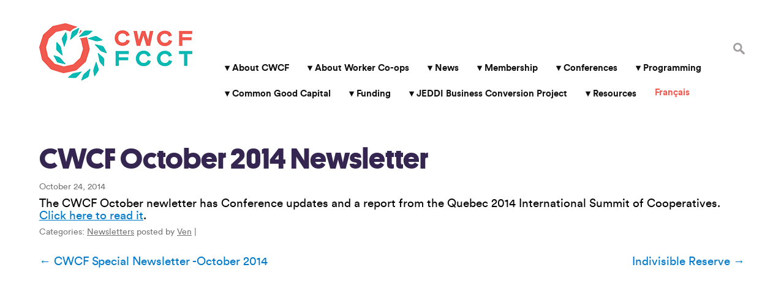

--- FILE ---
content_type: text/html; charset=UTF-8
request_url: https://canadianworker.coop/cwcf-october-2014-newsletter/
body_size: 18270
content:
<!DOCTYPE html>
<html dir="ltr" lang="en-CA" prefix="og: https://ogp.me/ns#">
<head>
<meta charset="UTF-8" />
<meta name="viewport" content="width=device-width" />
<title>CWCF October 2014 Newsletter - Canadian Worker Co-op Federation</title>
	<style>img:is([sizes="auto" i], [sizes^="auto," i]) { contain-intrinsic-size: 3000px 1500px }</style>
	
		<!-- All in One SEO Pro 4.8.0 - aioseo.com -->
	<meta name="description" content="The CWCF October newletter has Conference updates and a report from the Quebec 2014 International Summit of Cooperatives. Click here to read it." />
	<meta name="robots" content="max-image-preview:large" />
	<meta name="author" content="Ven"/>
	<link rel="canonical" href="https://canadianworker.coop/cwcf-october-2014-newsletter/" />
	<meta name="generator" content="All in One SEO Pro (AIOSEO) 4.8.0" />
		<meta property="og:locale" content="en_US" />
		<meta property="og:site_name" content="Canadian Worker Co-op Federation -" />
		<meta property="og:type" content="article" />
		<meta property="og:title" content="CWCF October 2014 Newsletter - Canadian Worker Co-op Federation" />
		<meta property="og:description" content="The CWCF October newletter has Conference updates and a report from the Quebec 2014 International Summit of Cooperatives. Click here to read it." />
		<meta property="og:url" content="https://canadianworker.coop/cwcf-october-2014-newsletter/" />
		<meta property="article:published_time" content="2014-10-25T01:23:55+00:00" />
		<meta property="article:modified_time" content="2015-04-30T02:39:29+00:00" />
		<meta property="article:publisher" content="https://www.facebook.com/canadianworkercoop/" />
		<meta name="twitter:card" content="summary_large_image" />
		<meta name="twitter:site" content="@workercoop" />
		<meta name="twitter:title" content="CWCF October 2014 Newsletter - Canadian Worker Co-op Federation" />
		<meta name="twitter:description" content="The CWCF October newletter has Conference updates and a report from the Quebec 2014 International Summit of Cooperatives. Click here to read it." />
		<meta name="twitter:creator" content="@workercoop" />
		<script type="application/ld+json" class="aioseo-schema">
			{"@context":"https:\/\/schema.org","@graph":[{"@type":"BlogPosting","@id":"https:\/\/canadianworker.coop\/cwcf-october-2014-newsletter\/#blogposting","name":"CWCF October 2014 Newsletter - Canadian Worker Co-op Federation","headline":"CWCF October 2014 Newsletter","author":{"@id":"https:\/\/canadianworker.coop\/author\/ben\/#author"},"publisher":{"@id":"https:\/\/canadianworker.coop\/#organization"},"datePublished":"2014-10-24T21:23:55-04:00","dateModified":"2015-04-29T22:39:29-04:00","inLanguage":"en-CA","mainEntityOfPage":{"@id":"https:\/\/canadianworker.coop\/cwcf-october-2014-newsletter\/#webpage"},"isPartOf":{"@id":"https:\/\/canadianworker.coop\/cwcf-october-2014-newsletter\/#webpage"},"articleSection":"Newsletters, English"},{"@type":"BreadcrumbList","@id":"https:\/\/canadianworker.coop\/cwcf-october-2014-newsletter\/#breadcrumblist","itemListElement":[{"@type":"ListItem","@id":"https:\/\/canadianworker.coop\/#listItem","position":1,"name":"Home","item":"https:\/\/canadianworker.coop\/","nextItem":{"@type":"ListItem","@id":"https:\/\/canadianworker.coop\/cwcf-october-2014-newsletter\/#listItem","name":"CWCF October 2014 Newsletter"}},{"@type":"ListItem","@id":"https:\/\/canadianworker.coop\/cwcf-october-2014-newsletter\/#listItem","position":2,"name":"CWCF October 2014 Newsletter","previousItem":{"@type":"ListItem","@id":"https:\/\/canadianworker.coop\/#listItem","name":"Home"}}]},{"@type":"Organization","@id":"https:\/\/canadianworker.coop\/#organization","name":"Canadian Worker Co-op Federation","url":"https:\/\/canadianworker.coop\/","sameAs":["https:\/\/www.facebook.com\/canadianworkercoop\/","https:\/\/twitter.com\/workercoop","https:\/\/www.instagram.com\/canadianworkercoop\/","https:\/\/www.youtube.com\/@CanadianWorkerCoopFederation"]},{"@type":"Person","@id":"https:\/\/canadianworker.coop\/author\/ben\/#author","url":"https:\/\/canadianworker.coop\/author\/ben\/","name":"Ven","image":{"@type":"ImageObject","@id":"https:\/\/canadianworker.coop\/cwcf-october-2014-newsletter\/#authorImage","url":"https:\/\/secure.gravatar.com\/avatar\/4d697bd79f8749b7b93f520e8bfd1147?s=96&d=blank&r=g","width":96,"height":96,"caption":"Ven"}},{"@type":"WebPage","@id":"https:\/\/canadianworker.coop\/cwcf-october-2014-newsletter\/#webpage","url":"https:\/\/canadianworker.coop\/cwcf-october-2014-newsletter\/","name":"CWCF October 2014 Newsletter - Canadian Worker Co-op Federation","description":"The CWCF October newletter has Conference updates and a report from the Quebec 2014 International Summit of Cooperatives. Click here to read it.","inLanguage":"en-CA","isPartOf":{"@id":"https:\/\/canadianworker.coop\/#website"},"breadcrumb":{"@id":"https:\/\/canadianworker.coop\/cwcf-october-2014-newsletter\/#breadcrumblist"},"author":{"@id":"https:\/\/canadianworker.coop\/author\/ben\/#author"},"creator":{"@id":"https:\/\/canadianworker.coop\/author\/ben\/#author"},"datePublished":"2014-10-24T21:23:55-04:00","dateModified":"2015-04-29T22:39:29-04:00"},{"@type":"WebSite","@id":"https:\/\/canadianworker.coop\/#website","url":"https:\/\/canadianworker.coop\/","name":"Canadian Worker Co-op Federation","inLanguage":"en-CA","publisher":{"@id":"https:\/\/canadianworker.coop\/#organization"}}]}
		</script>
		<!-- All in One SEO Pro -->

<link rel='dns-prefetch' href='//www.google.com' />
<link rel='dns-prefetch' href='//fonts.googleapis.com' />
<link rel="alternate" type="application/rss+xml" title="Canadian Worker Co-op Federation &raquo; Feed" href="https://canadianworker.coop/feed/" />
<link rel="alternate" type="application/rss+xml" title="Canadian Worker Co-op Federation &raquo; Comments Feed" href="https://canadianworker.coop/comments/feed/" />
<link rel="alternate" type="application/rss+xml" title="Canadian Worker Co-op Federation &raquo; CWCF October 2014 Newsletter Comments Feed" href="https://canadianworker.coop/cwcf-october-2014-newsletter/feed/" />
		<!-- This site uses the Google Analytics by MonsterInsights plugin v9.11.1 - Using Analytics tracking - https://www.monsterinsights.com/ -->
							<script src="//www.googletagmanager.com/gtag/js?id=G-KBQ7J278WP"  data-cfasync="false" data-wpfc-render="false" type="text/javascript" async></script>
			<script data-cfasync="false" data-wpfc-render="false" type="text/javascript">
				var mi_version = '9.11.1';
				var mi_track_user = true;
				var mi_no_track_reason = '';
								var MonsterInsightsDefaultLocations = {"page_location":"https:\/\/canadianworker.coop\/cwcf-october-2014-newsletter\/"};
								if ( typeof MonsterInsightsPrivacyGuardFilter === 'function' ) {
					var MonsterInsightsLocations = (typeof MonsterInsightsExcludeQuery === 'object') ? MonsterInsightsPrivacyGuardFilter( MonsterInsightsExcludeQuery ) : MonsterInsightsPrivacyGuardFilter( MonsterInsightsDefaultLocations );
				} else {
					var MonsterInsightsLocations = (typeof MonsterInsightsExcludeQuery === 'object') ? MonsterInsightsExcludeQuery : MonsterInsightsDefaultLocations;
				}

								var disableStrs = [
										'ga-disable-G-KBQ7J278WP',
									];

				/* Function to detect opted out users */
				function __gtagTrackerIsOptedOut() {
					for (var index = 0; index < disableStrs.length; index++) {
						if (document.cookie.indexOf(disableStrs[index] + '=true') > -1) {
							return true;
						}
					}

					return false;
				}

				/* Disable tracking if the opt-out cookie exists. */
				if (__gtagTrackerIsOptedOut()) {
					for (var index = 0; index < disableStrs.length; index++) {
						window[disableStrs[index]] = true;
					}
				}

				/* Opt-out function */
				function __gtagTrackerOptout() {
					for (var index = 0; index < disableStrs.length; index++) {
						document.cookie = disableStrs[index] + '=true; expires=Thu, 31 Dec 2099 23:59:59 UTC; path=/';
						window[disableStrs[index]] = true;
					}
				}

				if ('undefined' === typeof gaOptout) {
					function gaOptout() {
						__gtagTrackerOptout();
					}
				}
								window.dataLayer = window.dataLayer || [];

				window.MonsterInsightsDualTracker = {
					helpers: {},
					trackers: {},
				};
				if (mi_track_user) {
					function __gtagDataLayer() {
						dataLayer.push(arguments);
					}

					function __gtagTracker(type, name, parameters) {
						if (!parameters) {
							parameters = {};
						}

						if (parameters.send_to) {
							__gtagDataLayer.apply(null, arguments);
							return;
						}

						if (type === 'event') {
														parameters.send_to = monsterinsights_frontend.v4_id;
							var hookName = name;
							if (typeof parameters['event_category'] !== 'undefined') {
								hookName = parameters['event_category'] + ':' + name;
							}

							if (typeof MonsterInsightsDualTracker.trackers[hookName] !== 'undefined') {
								MonsterInsightsDualTracker.trackers[hookName](parameters);
							} else {
								__gtagDataLayer('event', name, parameters);
							}
							
						} else {
							__gtagDataLayer.apply(null, arguments);
						}
					}

					__gtagTracker('js', new Date());
					__gtagTracker('set', {
						'developer_id.dZGIzZG': true,
											});
					if ( MonsterInsightsLocations.page_location ) {
						__gtagTracker('set', MonsterInsightsLocations);
					}
										__gtagTracker('config', 'G-KBQ7J278WP', {"forceSSL":"true"} );
										window.gtag = __gtagTracker;										(function () {
						/* https://developers.google.com/analytics/devguides/collection/analyticsjs/ */
						/* ga and __gaTracker compatibility shim. */
						var noopfn = function () {
							return null;
						};
						var newtracker = function () {
							return new Tracker();
						};
						var Tracker = function () {
							return null;
						};
						var p = Tracker.prototype;
						p.get = noopfn;
						p.set = noopfn;
						p.send = function () {
							var args = Array.prototype.slice.call(arguments);
							args.unshift('send');
							__gaTracker.apply(null, args);
						};
						var __gaTracker = function () {
							var len = arguments.length;
							if (len === 0) {
								return;
							}
							var f = arguments[len - 1];
							if (typeof f !== 'object' || f === null || typeof f.hitCallback !== 'function') {
								if ('send' === arguments[0]) {
									var hitConverted, hitObject = false, action;
									if ('event' === arguments[1]) {
										if ('undefined' !== typeof arguments[3]) {
											hitObject = {
												'eventAction': arguments[3],
												'eventCategory': arguments[2],
												'eventLabel': arguments[4],
												'value': arguments[5] ? arguments[5] : 1,
											}
										}
									}
									if ('pageview' === arguments[1]) {
										if ('undefined' !== typeof arguments[2]) {
											hitObject = {
												'eventAction': 'page_view',
												'page_path': arguments[2],
											}
										}
									}
									if (typeof arguments[2] === 'object') {
										hitObject = arguments[2];
									}
									if (typeof arguments[5] === 'object') {
										Object.assign(hitObject, arguments[5]);
									}
									if ('undefined' !== typeof arguments[1].hitType) {
										hitObject = arguments[1];
										if ('pageview' === hitObject.hitType) {
											hitObject.eventAction = 'page_view';
										}
									}
									if (hitObject) {
										action = 'timing' === arguments[1].hitType ? 'timing_complete' : hitObject.eventAction;
										hitConverted = mapArgs(hitObject);
										__gtagTracker('event', action, hitConverted);
									}
								}
								return;
							}

							function mapArgs(args) {
								var arg, hit = {};
								var gaMap = {
									'eventCategory': 'event_category',
									'eventAction': 'event_action',
									'eventLabel': 'event_label',
									'eventValue': 'event_value',
									'nonInteraction': 'non_interaction',
									'timingCategory': 'event_category',
									'timingVar': 'name',
									'timingValue': 'value',
									'timingLabel': 'event_label',
									'page': 'page_path',
									'location': 'page_location',
									'title': 'page_title',
									'referrer' : 'page_referrer',
								};
								for (arg in args) {
																		if (!(!args.hasOwnProperty(arg) || !gaMap.hasOwnProperty(arg))) {
										hit[gaMap[arg]] = args[arg];
									} else {
										hit[arg] = args[arg];
									}
								}
								return hit;
							}

							try {
								f.hitCallback();
							} catch (ex) {
							}
						};
						__gaTracker.create = newtracker;
						__gaTracker.getByName = newtracker;
						__gaTracker.getAll = function () {
							return [];
						};
						__gaTracker.remove = noopfn;
						__gaTracker.loaded = true;
						window['__gaTracker'] = __gaTracker;
					})();
									} else {
										console.log("");
					(function () {
						function __gtagTracker() {
							return null;
						}

						window['__gtagTracker'] = __gtagTracker;
						window['gtag'] = __gtagTracker;
					})();
									}
			</script>
							<!-- / Google Analytics by MonsterInsights -->
		<script type="text/javascript">
/* <![CDATA[ */
window._wpemojiSettings = {"baseUrl":"https:\/\/s.w.org\/images\/core\/emoji\/15.0.3\/72x72\/","ext":".png","svgUrl":"https:\/\/s.w.org\/images\/core\/emoji\/15.0.3\/svg\/","svgExt":".svg","source":{"concatemoji":"https:\/\/canadianworker.coop\/wp-includes\/js\/wp-emoji-release.min.js?ver=6.7.2"}};
/*! This file is auto-generated */
!function(i,n){var o,s,e;function c(e){try{var t={supportTests:e,timestamp:(new Date).valueOf()};sessionStorage.setItem(o,JSON.stringify(t))}catch(e){}}function p(e,t,n){e.clearRect(0,0,e.canvas.width,e.canvas.height),e.fillText(t,0,0);var t=new Uint32Array(e.getImageData(0,0,e.canvas.width,e.canvas.height).data),r=(e.clearRect(0,0,e.canvas.width,e.canvas.height),e.fillText(n,0,0),new Uint32Array(e.getImageData(0,0,e.canvas.width,e.canvas.height).data));return t.every(function(e,t){return e===r[t]})}function u(e,t,n){switch(t){case"flag":return n(e,"\ud83c\udff3\ufe0f\u200d\u26a7\ufe0f","\ud83c\udff3\ufe0f\u200b\u26a7\ufe0f")?!1:!n(e,"\ud83c\uddfa\ud83c\uddf3","\ud83c\uddfa\u200b\ud83c\uddf3")&&!n(e,"\ud83c\udff4\udb40\udc67\udb40\udc62\udb40\udc65\udb40\udc6e\udb40\udc67\udb40\udc7f","\ud83c\udff4\u200b\udb40\udc67\u200b\udb40\udc62\u200b\udb40\udc65\u200b\udb40\udc6e\u200b\udb40\udc67\u200b\udb40\udc7f");case"emoji":return!n(e,"\ud83d\udc26\u200d\u2b1b","\ud83d\udc26\u200b\u2b1b")}return!1}function f(e,t,n){var r="undefined"!=typeof WorkerGlobalScope&&self instanceof WorkerGlobalScope?new OffscreenCanvas(300,150):i.createElement("canvas"),a=r.getContext("2d",{willReadFrequently:!0}),o=(a.textBaseline="top",a.font="600 32px Arial",{});return e.forEach(function(e){o[e]=t(a,e,n)}),o}function t(e){var t=i.createElement("script");t.src=e,t.defer=!0,i.head.appendChild(t)}"undefined"!=typeof Promise&&(o="wpEmojiSettingsSupports",s=["flag","emoji"],n.supports={everything:!0,everythingExceptFlag:!0},e=new Promise(function(e){i.addEventListener("DOMContentLoaded",e,{once:!0})}),new Promise(function(t){var n=function(){try{var e=JSON.parse(sessionStorage.getItem(o));if("object"==typeof e&&"number"==typeof e.timestamp&&(new Date).valueOf()<e.timestamp+604800&&"object"==typeof e.supportTests)return e.supportTests}catch(e){}return null}();if(!n){if("undefined"!=typeof Worker&&"undefined"!=typeof OffscreenCanvas&&"undefined"!=typeof URL&&URL.createObjectURL&&"undefined"!=typeof Blob)try{var e="postMessage("+f.toString()+"("+[JSON.stringify(s),u.toString(),p.toString()].join(",")+"));",r=new Blob([e],{type:"text/javascript"}),a=new Worker(URL.createObjectURL(r),{name:"wpTestEmojiSupports"});return void(a.onmessage=function(e){c(n=e.data),a.terminate(),t(n)})}catch(e){}c(n=f(s,u,p))}t(n)}).then(function(e){for(var t in e)n.supports[t]=e[t],n.supports.everything=n.supports.everything&&n.supports[t],"flag"!==t&&(n.supports.everythingExceptFlag=n.supports.everythingExceptFlag&&n.supports[t]);n.supports.everythingExceptFlag=n.supports.everythingExceptFlag&&!n.supports.flag,n.DOMReady=!1,n.readyCallback=function(){n.DOMReady=!0}}).then(function(){return e}).then(function(){var e;n.supports.everything||(n.readyCallback(),(e=n.source||{}).concatemoji?t(e.concatemoji):e.wpemoji&&e.twemoji&&(t(e.twemoji),t(e.wpemoji)))}))}((window,document),window._wpemojiSettings);
/* ]]> */
</script>
<link rel='stylesheet' id='embed-pdf-viewer-css' href='https://canadianworker.coop/wp-content/plugins/embed-pdf-viewer/css/embed-pdf-viewer.css?ver=2.4.6' type='text/css' media='screen' />
<link rel='stylesheet' id='mec-select2-style-css' href='https://canadianworker.coop/wp-content/plugins/modern-events-calendar-lite/assets/packages/select2/select2.min.css?ver=5.16.6' type='text/css' media='all' />
<link rel='stylesheet' id='mec-font-icons-css' href='https://canadianworker.coop/wp-content/plugins/modern-events-calendar-lite/assets/css/iconfonts.css?ver=6.7.2' type='text/css' media='all' />
<link rel='stylesheet' id='mec-frontend-style-css' href='https://canadianworker.coop/wp-content/plugins/modern-events-calendar-lite/assets/css/frontend.min.css?ver=5.16.6' type='text/css' media='all' />
<link rel='stylesheet' id='mec-tooltip-style-css' href='https://canadianworker.coop/wp-content/plugins/modern-events-calendar-lite/assets/packages/tooltip/tooltip.css?ver=6.7.2' type='text/css' media='all' />
<link rel='stylesheet' id='mec-tooltip-shadow-style-css' href='https://canadianworker.coop/wp-content/plugins/modern-events-calendar-lite/assets/packages/tooltip/tooltipster-sideTip-shadow.min.css?ver=6.7.2' type='text/css' media='all' />
<link rel='stylesheet' id='mec-featherlight-style-css' href='https://canadianworker.coop/wp-content/plugins/modern-events-calendar-lite/assets/packages/featherlight/featherlight.css?ver=6.7.2' type='text/css' media='all' />
<link rel='stylesheet' id='mec-google-fonts-css' href='//fonts.googleapis.com/css?family=Montserrat%3A400%2C700%7CRoboto%3A100%2C300%2C400%2C700&#038;ver=6.7.2' type='text/css' media='all' />
<link rel='stylesheet' id='mec-dynamic-styles-css' href='https://canadianworker.coop/wp-content/plugins/modern-events-calendar-lite/assets/css/dyncss.css?ver=6.7.2' type='text/css' media='all' />
<style id='mec-dynamic-styles-inline-css' type='text/css'>
.mec-event-grid-minimal .mec-modal-booking-button:hover, .mec-events-timeline-wrap .mec-organizer-item a, .mec-events-timeline-wrap .mec-organizer-item:after, .mec-events-timeline-wrap .mec-shortcode-organizers i, .mec-timeline-event .mec-modal-booking-button, .mec-wrap .mec-map-lightbox-wp.mec-event-list-classic .mec-event-date, .mec-timetable-t2-col .mec-modal-booking-button:hover, .mec-event-container-classic .mec-modal-booking-button:hover, .mec-calendar-events-side .mec-modal-booking-button:hover, .mec-event-grid-yearly  .mec-modal-booking-button, .mec-events-agenda .mec-modal-booking-button, .mec-event-grid-simple .mec-modal-booking-button, .mec-event-list-minimal  .mec-modal-booking-button:hover, .mec-timeline-month-divider,  .mec-wrap.colorskin-custom .mec-totalcal-box .mec-totalcal-view span:hover,.mec-wrap.colorskin-custom .mec-calendar.mec-event-calendar-classic .mec-selected-day,.mec-wrap.colorskin-custom .mec-color, .mec-wrap.colorskin-custom .mec-event-sharing-wrap .mec-event-sharing > li:hover a, .mec-wrap.colorskin-custom .mec-color-hover:hover, .mec-wrap.colorskin-custom .mec-color-before *:before ,.mec-wrap.colorskin-custom .mec-widget .mec-event-grid-classic.owl-carousel .owl-nav i,.mec-wrap.colorskin-custom .mec-event-list-classic a.magicmore:hover,.mec-wrap.colorskin-custom .mec-event-grid-simple:hover .mec-event-title,.mec-wrap.colorskin-custom .mec-single-event .mec-event-meta dd.mec-events-event-categories:before,.mec-wrap.colorskin-custom .mec-single-event-date:before,.mec-wrap.colorskin-custom .mec-single-event-time:before,.mec-wrap.colorskin-custom .mec-events-meta-group.mec-events-meta-group-venue:before,.mec-wrap.colorskin-custom .mec-calendar .mec-calendar-side .mec-previous-month i,.mec-wrap.colorskin-custom .mec-calendar .mec-calendar-side .mec-next-month,.mec-wrap.colorskin-custom .mec-calendar .mec-calendar-side .mec-previous-month:hover,.mec-wrap.colorskin-custom .mec-calendar .mec-calendar-side .mec-next-month:hover,.mec-wrap.colorskin-custom .mec-calendar.mec-event-calendar-classic dt.mec-selected-day:hover,.mec-wrap.colorskin-custom .mec-infowindow-wp h5 a:hover, .colorskin-custom .mec-events-meta-group-countdown .mec-end-counts h3,.mec-calendar .mec-calendar-side .mec-next-month i,.mec-wrap .mec-totalcal-box i,.mec-calendar .mec-event-article .mec-event-title a:hover,.mec-attendees-list-details .mec-attendee-profile-link a:hover,.mec-wrap.colorskin-custom .mec-next-event-details li i, .mec-next-event-details i:before, .mec-marker-infowindow-wp .mec-marker-infowindow-count, .mec-next-event-details a,.mec-wrap.colorskin-custom .mec-events-masonry-cats a.mec-masonry-cat-selected,.lity .mec-color,.lity .mec-color-before :before,.lity .mec-color-hover:hover,.lity .mec-wrap .mec-color,.lity .mec-wrap .mec-color-before :before,.lity .mec-wrap .mec-color-hover:hover,.leaflet-popup-content .mec-color,.leaflet-popup-content .mec-color-before :before,.leaflet-popup-content .mec-color-hover:hover,.leaflet-popup-content .mec-wrap .mec-color,.leaflet-popup-content .mec-wrap .mec-color-before :before,.leaflet-popup-content .mec-wrap .mec-color-hover:hover, .mec-calendar.mec-calendar-daily .mec-calendar-d-table .mec-daily-view-day.mec-daily-view-day-active.mec-color, .mec-map-boxshow div .mec-map-view-event-detail.mec-event-detail i,.mec-map-boxshow div .mec-map-view-event-detail.mec-event-detail:hover,.mec-map-boxshow .mec-color,.mec-map-boxshow .mec-color-before :before,.mec-map-boxshow .mec-color-hover:hover,.mec-map-boxshow .mec-wrap .mec-color,.mec-map-boxshow .mec-wrap .mec-color-before :before,.mec-map-boxshow .mec-wrap .mec-color-hover:hover, .mec-choosen-time-message, .mec-booking-calendar-month-navigation .mec-next-month:hover, .mec-booking-calendar-month-navigation .mec-previous-month:hover{color: #f0594e}.mec-skin-carousel-container .mec-event-footer-carousel-type3 .mec-modal-booking-button:hover, .mec-wrap.colorskin-custom .mec-event-sharing .mec-event-share:hover .event-sharing-icon,.mec-wrap.colorskin-custom .mec-event-grid-clean .mec-event-date,.mec-wrap.colorskin-custom .mec-event-list-modern .mec-event-sharing > li:hover a i,.mec-wrap.colorskin-custom .mec-event-list-modern .mec-event-sharing .mec-event-share:hover .mec-event-sharing-icon,.mec-wrap.colorskin-custom .mec-event-list-modern .mec-event-sharing li:hover a i,.mec-wrap.colorskin-custom .mec-calendar:not(.mec-event-calendar-classic) .mec-selected-day,.mec-wrap.colorskin-custom .mec-calendar .mec-selected-day:hover,.mec-wrap.colorskin-custom .mec-calendar .mec-calendar-row  dt.mec-has-event:hover,.mec-wrap.colorskin-custom .mec-calendar .mec-has-event:after, .mec-wrap.colorskin-custom .mec-bg-color, .mec-wrap.colorskin-custom .mec-bg-color-hover:hover, .colorskin-custom .mec-event-sharing-wrap:hover > li, .mec-wrap.colorskin-custom .mec-totalcal-box .mec-totalcal-view span.mec-totalcalview-selected,.mec-wrap .flip-clock-wrapper ul li a div div.inn,.mec-wrap .mec-totalcal-box .mec-totalcal-view span.mec-totalcalview-selected,.event-carousel-type1-head .mec-event-date-carousel,.mec-event-countdown-style3 .mec-event-date,#wrap .mec-wrap article.mec-event-countdown-style1,.mec-event-countdown-style1 .mec-event-countdown-part3 a.mec-event-button,.mec-wrap .mec-event-countdown-style2,.mec-map-get-direction-btn-cnt input[type="submit"],.mec-booking button,span.mec-marker-wrap,.mec-wrap.colorskin-custom .mec-timeline-events-container .mec-timeline-event-date:before, .mec-has-event-for-booking.mec-active .mec-calendar-novel-selected-day, .mec-booking-tooltip.multiple-time .mec-booking-calendar-date.mec-active, .mec-booking-tooltip.multiple-time .mec-booking-calendar-date:hover, .mec-ongoing-normal-label{background-color: #f0594e;}.mec-skin-carousel-container .mec-event-footer-carousel-type3 .mec-modal-booking-button:hover, .mec-timeline-month-divider, .mec-wrap.colorskin-custom .mec-single-event .mec-speakers-details ul li .mec-speaker-avatar a:hover img,.mec-wrap.colorskin-custom .mec-event-list-modern .mec-event-sharing > li:hover a i,.mec-wrap.colorskin-custom .mec-event-list-modern .mec-event-sharing .mec-event-share:hover .mec-event-sharing-icon,.mec-wrap.colorskin-custom .mec-event-list-standard .mec-month-divider span:before,.mec-wrap.colorskin-custom .mec-single-event .mec-social-single:before,.mec-wrap.colorskin-custom .mec-single-event .mec-frontbox-title:before,.mec-wrap.colorskin-custom .mec-calendar .mec-calendar-events-side .mec-table-side-day, .mec-wrap.colorskin-custom .mec-border-color, .mec-wrap.colorskin-custom .mec-border-color-hover:hover, .colorskin-custom .mec-single-event .mec-frontbox-title:before, .colorskin-custom .mec-single-event .mec-events-meta-group-booking form > h4:before, .mec-wrap.colorskin-custom .mec-totalcal-box .mec-totalcal-view span.mec-totalcalview-selected,.mec-wrap .mec-totalcal-box .mec-totalcal-view span.mec-totalcalview-selected,.event-carousel-type1-head .mec-event-date-carousel:after,.mec-wrap.colorskin-custom .mec-events-masonry-cats a.mec-masonry-cat-selected, .mec-marker-infowindow-wp .mec-marker-infowindow-count, .mec-wrap.colorskin-custom .mec-events-masonry-cats a:hover, .mec-has-event-for-booking .mec-calendar-novel-selected-day, .mec-booking-tooltip.multiple-time .mec-booking-calendar-date.mec-active, .mec-booking-tooltip.multiple-time .mec-booking-calendar-date:hover{border-color: #f0594e;}.mec-wrap.colorskin-custom .mec-event-countdown-style3 .mec-event-date:after,.mec-wrap.colorskin-custom .mec-month-divider span:before{border-bottom-color:#f0594e;}.mec-wrap.colorskin-custom  article.mec-event-countdown-style1 .mec-event-countdown-part2:after{border-color: transparent transparent transparent #f0594e;}.mec-wrap.colorskin-custom .mec-box-shadow-color { box-shadow: 0 4px 22px -7px #f0594e;}.mec-events-timeline-wrap .mec-shortcode-organizers, .mec-timeline-event .mec-modal-booking-button, .mec-events-timeline-wrap:before, .mec-wrap.colorskin-custom .mec-timeline-event-local-time, .mec-wrap.colorskin-custom .mec-timeline-event-time ,.mec-wrap.colorskin-custom .mec-timeline-event-location,.mec-choosen-time-message { background: rgba(240,89,78,.11);}.mec-wrap.colorskin-custom .mec-timeline-events-container .mec-timeline-event-date:after { background: rgba(240,89,78,.3);}
</style>
<link rel='stylesheet' id='mec-lity-style-css' href='https://canadianworker.coop/wp-content/plugins/modern-events-calendar-lite/assets/packages/lity/lity.min.css?ver=6.7.2' type='text/css' media='all' />
<style id='wp-emoji-styles-inline-css' type='text/css'>

	img.wp-smiley, img.emoji {
		display: inline !important;
		border: none !important;
		box-shadow: none !important;
		height: 1em !important;
		width: 1em !important;
		margin: 0 0.07em !important;
		vertical-align: -0.1em !important;
		background: none !important;
		padding: 0 !important;
	}
</style>
<link rel='stylesheet' id='wp-block-library-css' href='https://canadianworker.coop/wp-includes/css/dist/block-library/style.min.css?ver=6.7.2' type='text/css' media='all' />
<link rel='stylesheet' id='Connections_Directory/Block/Carousel/Style-css' href='//canadianworker.coop/wp-content/plugins/connections/assets/dist/block/carousel/style.css?ver=1735598774' type='text/css' media='all' />
<link rel='stylesheet' id='Connections_Directory/Block/Team/Style-css' href='//canadianworker.coop/wp-content/plugins/connections/assets/dist/block/team/style.css?ver=1735598774' type='text/css' media='all' />
<style id='bpldl-document-library-style-inline-css' type='text/css'>
*{box-sizing:border-box}.bplDl-container{overflow:auto}.bplDl-container .bplDl-header{background:linear-gradient(90deg,#1e3a8a,#2563eb);box-shadow:0 2px 4px rgba(0,0,0,.1);padding:20px;transition:all .5s ease-in-out}.bplDl-container .bplDl-header .bplDl-title{color:#9acd32;margin:0}.bplDl-container .bplDl-header .bplDl-title:hover{color:#1e40af}.bplDl-container .bplDl-header .bplDl-subtitle{color:#dde7c8;margin:0}.bplDl-container .bplDl-header .bplDl-subtitle:hover{color:#26282e}.bplDl-container .bplDl-content{padding-top:20px}.bplDl-container .bplDl-content .bplDl-toolbar{background:#fff;border-radius:.5rem;display:flex;flex-wrap:wrap;gap:1rem;margin-bottom:2rem;padding:1.5rem}.bplDl-container .bplDl-content .bplDl-toolbar .bplDl-search{flex:1;position:relative}.bplDl-container .bplDl-content .bplDl-toolbar .bplDl-search .bplDl-search-icon{color:#9ca3af;height:1.25rem;left:.75rem;position:absolute;top:13px;width:1.25rem}.bplDl-container .bplDl-content .bplDl-toolbar .bplDl-search .bplDl-search-input{border:1px solid #d1d5db;border-radius:.5rem;height:46px;outline:none;padding:12px 40px;transition:border .2s ease;width:100%}.bplDl-container .bplDl-content .bplDl-toolbar .bplDl-search .bplDl-search-input:focus{border-color:#2563eb}.bplDl-container .bplDl-content .bplDl-toolbar .bplDl-select,.bplDl-container .bplDl-content .bplDl-toolbar .bplDl-select-sort{border:1px solid #d1d5db;border-radius:.5rem;outline:none;padding:.5rem 1rem;width:120px}.bplDl-container .bplDl-content .bplDl-toolbar .bplDl-upload-btn{align-items:center;background-color:#2563eb;border:none;border-radius:.5rem;color:#fff;cursor:pointer;display:flex;gap:.5rem;padding:.5rem 1.25rem;transition:background .2s ease}.bplDl-container .bplDl-content .bplDl-toolbar .bplDl-upload-btn:hover{background-color:#1e40af}.bplDl-container .bplDl-content .bplDl-empty{padding:20px 0;text-align:center}.bplDl-container .bplDl-content .bplDl-empty .bplDl-empty-icon{color:#d1d5db;height:4rem;margin:0 auto 1rem;width:4rem}.bplDl-container .bplDl-content .bplDl-empty .bplDl-empty-text{color:#6b7280;font-size:1.125rem}.bplDl-container .bplDl-content .bplDl-grid{box-sizing:border-box;display:grid;gap:1.5rem;grid-template-columns:repeat(3,minmax(0,1fr));overflow:hidden;width:inherit}.bplDl-container .bplDl-content .bplDl-grid .bplDl-card{background:#fff;border-radius:.5rem;box-shadow:0 2px 6px rgba(0,0,0,.05);box-sizing:border-box;display:flex;flex-direction:column;overflow:hidden;padding:20px;transition:all .5s ease-in-out}.bplDl-container .bplDl-content .bplDl-grid .bplDl-card .bplDl-card-top{align-items:flex-start;display:flex;justify-content:space-between}.bplDl-container .bplDl-content .bplDl-grid .bplDl-card .bplDl-card-top .bplDl-icon{height:2rem;width:2rem}.bplDl-container .bplDl-content .bplDl-grid .bplDl-card .bplDl-name{color:#1f2937;font-size:20px;font-weight:600;margin-bottom:.5rem;margin-top:15px;overflow:hidden;text-overflow:ellipsis;white-space:nowrap}.bplDl-container .bplDl-content .bplDl-grid .bplDl-card .bplDl-size{color:#6b7280;font-size:15px;margin:10px 0}.bplDl-container .bplDl-content .bplDl-grid .bplDl-card .bplDl-meta{align-items:center;color:#6b7280;display:flex;font-size:15px;margin-bottom:20px}.bplDl-container .bplDl-content .bplDl-grid .bplDl-card .bplDl-meta .bplDl-meta-icon{height:1rem;margin-right:.25rem;width:1rem}.bplDl-container .bplDl-content .bplDl-grid .bplDl-card .bplDl-actions{display:flex;flex-wrap:wrap;gap:15px;margin-top:auto}.bplDl-container .bplDl-content .bplDl-grid .bplDl-card .bplDl-actions .bplDl-btn{align-items:center;border:none;border-radius:.375rem;cursor:pointer;display:flex;flex:1;font-size:15px;gap:.25rem;justify-content:center;padding:5px;transition:background .2s ease}.bplDl-container .bplDl-content .bplDl-grid .bplDl-card .bplDl-actions .bplDl-btn.bplDl-view-btn{background:#f3f4f6;color:#374151}.bplDl-container .bplDl-content .bplDl-grid .bplDl-card .bplDl-actions .bplDl-btn.bplDl-download-btn{background:#dbeafe;color:#1e3a8a}.bplDl-container .bplDl-content .bplDl-grid .bplDl-card .bplDl-actions .bplDl-btn.bplDl-delete-btn{background:#fee2e2;color:#b91c1c}.bplDl-container .bplDl-content .bplDl-grid .bplDl-card .bplDl-actions .bplDl-btn:hover{filter:brightness(.95)}.bplDl-container .bplDl-content .bplDl-grid .bplDl-card:hover{box-shadow:0 4px 12px rgba(0,0,0,.1)}.bplDl-modal-overlay{align-items:center;background:rgba(0,0,0,.6);display:flex;height:100vh;justify-content:center;left:0;position:fixed;top:0;width:100vw;z-index:9999}.bplDl-modal-overlay .bplDl-modal{background:#fff;border-radius:12px;box-shadow:0 20px 60px rgba(0,0,0,.3);max-height:90vh;max-width:90vw;overflow:auto;padding:20px;position:relative;width:800px}.bplDl-modal-overlay .bplDl-modal .bplDl-modal-close{background:transparent;border:none;color:#333;cursor:pointer;font-size:20px;position:absolute;right:10px;top:10px}.bplDl-modal-overlay .bplDl-modal .bplDl-modal-body{align-items:center;display:flex;flex-direction:column;gap:1rem;justify-content:center;margin-top:20px}.bplDl-modal-overlay .bplDl-modal .bplDl-modal-body .bplDl-preview-iframe{border-radius:8px;box-shadow:0 5px 20px rgba(0,0,0,.15);height:600px;max-height:80vh;max-width:100%;width:100%}.bplDl-modal-overlay .bplDl-modal .bplDl-modal-body .bplDl-preview-video{border-radius:8px;box-shadow:0 5px 20px rgba(0,0,0,.15);height:auto;max-height:80vh;max-width:100%;width:100%}.bplDl-modal-overlay .bplDl-modal .bplDl-modal-body .bplDl-preview-image{max-height:-moz-fit-content;max-height:fit-content;max-width:100%}.bplDl-modal-overlay .bplDl-modal .bplDl-modal-body .bplDl-audio-wrapper{align-items:center;background:#f9fafb;border-radius:1rem;box-shadow:0 4px 12px rgba(0,0,0,.08);display:flex;flex-direction:column;gap:.75rem;padding:1rem;transition:all .3s ease}.bplDl-modal-overlay .bplDl-modal .bplDl-modal-body .bplDl-audio-wrapper .bplDl-audio-player{border-radius:.5rem;max-width:480px;outline:none;width:100%}.bplDl-modal-overlay .bplDl-modal .bplDl-modal-body .bplDl-audio-wrapper .bplDl-audio-title{color:#374151;font-size:1rem;font-weight:600;margin-top:.25rem;text-align:center}.bplDl-modal-overlay .bplDl-modal .bplDl-modal-body .bplDl-audio-wrapper:hover{background:#f3f4f6;box-shadow:0 6px 16px rgba(0,0,0,.12)}.bplDl-modal-overlay .bplDl-modal .bplDl-modal-body .bplDl-preview-unknown{text-align:center}.bplDl-modal-overlay .bplDl-modal .bplDl-modal-body .bplDl-preview-unknown .bplDl-download-link{background:#007bff;border-radius:6px;color:#fff;display:inline-block;font-weight:500;margin-top:10px;padding:8px 14px;text-decoration:none;transition:background .2s}.bplDl-modal-overlay .bplDl-modal .bplDl-modal-body .bplDl-preview-unknown .bplDl-download-link:hover{background:#0056b3}
@keyframes skeleton-loading{0%{background-color:#e0e0e0}50%{background-color:#f0f0f0}to{background-color:#e0e0e0}}.skeleton{animation:skeleton-loading 1.5s ease-in-out infinite}

</style>
<style id='classic-theme-styles-inline-css' type='text/css'>
/*! This file is auto-generated */
.wp-block-button__link{color:#fff;background-color:#32373c;border-radius:9999px;box-shadow:none;text-decoration:none;padding:calc(.667em + 2px) calc(1.333em + 2px);font-size:1.125em}.wp-block-file__button{background:#32373c;color:#fff;text-decoration:none}
</style>
<style id='global-styles-inline-css' type='text/css'>
:root{--wp--preset--aspect-ratio--square: 1;--wp--preset--aspect-ratio--4-3: 4/3;--wp--preset--aspect-ratio--3-4: 3/4;--wp--preset--aspect-ratio--3-2: 3/2;--wp--preset--aspect-ratio--2-3: 2/3;--wp--preset--aspect-ratio--16-9: 16/9;--wp--preset--aspect-ratio--9-16: 9/16;--wp--preset--color--black: #000000;--wp--preset--color--cyan-bluish-gray: #abb8c3;--wp--preset--color--white: #ffffff;--wp--preset--color--pale-pink: #f78da7;--wp--preset--color--vivid-red: #cf2e2e;--wp--preset--color--luminous-vivid-orange: #ff6900;--wp--preset--color--luminous-vivid-amber: #fcb900;--wp--preset--color--light-green-cyan: #7bdcb5;--wp--preset--color--vivid-green-cyan: #00d084;--wp--preset--color--pale-cyan-blue: #8ed1fc;--wp--preset--color--vivid-cyan-blue: #0693e3;--wp--preset--color--vivid-purple: #9b51e0;--wp--preset--gradient--vivid-cyan-blue-to-vivid-purple: linear-gradient(135deg,rgba(6,147,227,1) 0%,rgb(155,81,224) 100%);--wp--preset--gradient--light-green-cyan-to-vivid-green-cyan: linear-gradient(135deg,rgb(122,220,180) 0%,rgb(0,208,130) 100%);--wp--preset--gradient--luminous-vivid-amber-to-luminous-vivid-orange: linear-gradient(135deg,rgba(252,185,0,1) 0%,rgba(255,105,0,1) 100%);--wp--preset--gradient--luminous-vivid-orange-to-vivid-red: linear-gradient(135deg,rgba(255,105,0,1) 0%,rgb(207,46,46) 100%);--wp--preset--gradient--very-light-gray-to-cyan-bluish-gray: linear-gradient(135deg,rgb(238,238,238) 0%,rgb(169,184,195) 100%);--wp--preset--gradient--cool-to-warm-spectrum: linear-gradient(135deg,rgb(74,234,220) 0%,rgb(151,120,209) 20%,rgb(207,42,186) 40%,rgb(238,44,130) 60%,rgb(251,105,98) 80%,rgb(254,248,76) 100%);--wp--preset--gradient--blush-light-purple: linear-gradient(135deg,rgb(255,206,236) 0%,rgb(152,150,240) 100%);--wp--preset--gradient--blush-bordeaux: linear-gradient(135deg,rgb(254,205,165) 0%,rgb(254,45,45) 50%,rgb(107,0,62) 100%);--wp--preset--gradient--luminous-dusk: linear-gradient(135deg,rgb(255,203,112) 0%,rgb(199,81,192) 50%,rgb(65,88,208) 100%);--wp--preset--gradient--pale-ocean: linear-gradient(135deg,rgb(255,245,203) 0%,rgb(182,227,212) 50%,rgb(51,167,181) 100%);--wp--preset--gradient--electric-grass: linear-gradient(135deg,rgb(202,248,128) 0%,rgb(113,206,126) 100%);--wp--preset--gradient--midnight: linear-gradient(135deg,rgb(2,3,129) 0%,rgb(40,116,252) 100%);--wp--preset--font-size--small: 13px;--wp--preset--font-size--medium: 20px;--wp--preset--font-size--large: 36px;--wp--preset--font-size--x-large: 42px;--wp--preset--spacing--20: 0.44rem;--wp--preset--spacing--30: 0.67rem;--wp--preset--spacing--40: 1rem;--wp--preset--spacing--50: 1.5rem;--wp--preset--spacing--60: 2.25rem;--wp--preset--spacing--70: 3.38rem;--wp--preset--spacing--80: 5.06rem;--wp--preset--shadow--natural: 6px 6px 9px rgba(0, 0, 0, 0.2);--wp--preset--shadow--deep: 12px 12px 50px rgba(0, 0, 0, 0.4);--wp--preset--shadow--sharp: 6px 6px 0px rgba(0, 0, 0, 0.2);--wp--preset--shadow--outlined: 6px 6px 0px -3px rgba(255, 255, 255, 1), 6px 6px rgba(0, 0, 0, 1);--wp--preset--shadow--crisp: 6px 6px 0px rgba(0, 0, 0, 1);}:where(.is-layout-flex){gap: 0.5em;}:where(.is-layout-grid){gap: 0.5em;}body .is-layout-flex{display: flex;}.is-layout-flex{flex-wrap: wrap;align-items: center;}.is-layout-flex > :is(*, div){margin: 0;}body .is-layout-grid{display: grid;}.is-layout-grid > :is(*, div){margin: 0;}:where(.wp-block-columns.is-layout-flex){gap: 2em;}:where(.wp-block-columns.is-layout-grid){gap: 2em;}:where(.wp-block-post-template.is-layout-flex){gap: 1.25em;}:where(.wp-block-post-template.is-layout-grid){gap: 1.25em;}.has-black-color{color: var(--wp--preset--color--black) !important;}.has-cyan-bluish-gray-color{color: var(--wp--preset--color--cyan-bluish-gray) !important;}.has-white-color{color: var(--wp--preset--color--white) !important;}.has-pale-pink-color{color: var(--wp--preset--color--pale-pink) !important;}.has-vivid-red-color{color: var(--wp--preset--color--vivid-red) !important;}.has-luminous-vivid-orange-color{color: var(--wp--preset--color--luminous-vivid-orange) !important;}.has-luminous-vivid-amber-color{color: var(--wp--preset--color--luminous-vivid-amber) !important;}.has-light-green-cyan-color{color: var(--wp--preset--color--light-green-cyan) !important;}.has-vivid-green-cyan-color{color: var(--wp--preset--color--vivid-green-cyan) !important;}.has-pale-cyan-blue-color{color: var(--wp--preset--color--pale-cyan-blue) !important;}.has-vivid-cyan-blue-color{color: var(--wp--preset--color--vivid-cyan-blue) !important;}.has-vivid-purple-color{color: var(--wp--preset--color--vivid-purple) !important;}.has-black-background-color{background-color: var(--wp--preset--color--black) !important;}.has-cyan-bluish-gray-background-color{background-color: var(--wp--preset--color--cyan-bluish-gray) !important;}.has-white-background-color{background-color: var(--wp--preset--color--white) !important;}.has-pale-pink-background-color{background-color: var(--wp--preset--color--pale-pink) !important;}.has-vivid-red-background-color{background-color: var(--wp--preset--color--vivid-red) !important;}.has-luminous-vivid-orange-background-color{background-color: var(--wp--preset--color--luminous-vivid-orange) !important;}.has-luminous-vivid-amber-background-color{background-color: var(--wp--preset--color--luminous-vivid-amber) !important;}.has-light-green-cyan-background-color{background-color: var(--wp--preset--color--light-green-cyan) !important;}.has-vivid-green-cyan-background-color{background-color: var(--wp--preset--color--vivid-green-cyan) !important;}.has-pale-cyan-blue-background-color{background-color: var(--wp--preset--color--pale-cyan-blue) !important;}.has-vivid-cyan-blue-background-color{background-color: var(--wp--preset--color--vivid-cyan-blue) !important;}.has-vivid-purple-background-color{background-color: var(--wp--preset--color--vivid-purple) !important;}.has-black-border-color{border-color: var(--wp--preset--color--black) !important;}.has-cyan-bluish-gray-border-color{border-color: var(--wp--preset--color--cyan-bluish-gray) !important;}.has-white-border-color{border-color: var(--wp--preset--color--white) !important;}.has-pale-pink-border-color{border-color: var(--wp--preset--color--pale-pink) !important;}.has-vivid-red-border-color{border-color: var(--wp--preset--color--vivid-red) !important;}.has-luminous-vivid-orange-border-color{border-color: var(--wp--preset--color--luminous-vivid-orange) !important;}.has-luminous-vivid-amber-border-color{border-color: var(--wp--preset--color--luminous-vivid-amber) !important;}.has-light-green-cyan-border-color{border-color: var(--wp--preset--color--light-green-cyan) !important;}.has-vivid-green-cyan-border-color{border-color: var(--wp--preset--color--vivid-green-cyan) !important;}.has-pale-cyan-blue-border-color{border-color: var(--wp--preset--color--pale-cyan-blue) !important;}.has-vivid-cyan-blue-border-color{border-color: var(--wp--preset--color--vivid-cyan-blue) !important;}.has-vivid-purple-border-color{border-color: var(--wp--preset--color--vivid-purple) !important;}.has-vivid-cyan-blue-to-vivid-purple-gradient-background{background: var(--wp--preset--gradient--vivid-cyan-blue-to-vivid-purple) !important;}.has-light-green-cyan-to-vivid-green-cyan-gradient-background{background: var(--wp--preset--gradient--light-green-cyan-to-vivid-green-cyan) !important;}.has-luminous-vivid-amber-to-luminous-vivid-orange-gradient-background{background: var(--wp--preset--gradient--luminous-vivid-amber-to-luminous-vivid-orange) !important;}.has-luminous-vivid-orange-to-vivid-red-gradient-background{background: var(--wp--preset--gradient--luminous-vivid-orange-to-vivid-red) !important;}.has-very-light-gray-to-cyan-bluish-gray-gradient-background{background: var(--wp--preset--gradient--very-light-gray-to-cyan-bluish-gray) !important;}.has-cool-to-warm-spectrum-gradient-background{background: var(--wp--preset--gradient--cool-to-warm-spectrum) !important;}.has-blush-light-purple-gradient-background{background: var(--wp--preset--gradient--blush-light-purple) !important;}.has-blush-bordeaux-gradient-background{background: var(--wp--preset--gradient--blush-bordeaux) !important;}.has-luminous-dusk-gradient-background{background: var(--wp--preset--gradient--luminous-dusk) !important;}.has-pale-ocean-gradient-background{background: var(--wp--preset--gradient--pale-ocean) !important;}.has-electric-grass-gradient-background{background: var(--wp--preset--gradient--electric-grass) !important;}.has-midnight-gradient-background{background: var(--wp--preset--gradient--midnight) !important;}.has-small-font-size{font-size: var(--wp--preset--font-size--small) !important;}.has-medium-font-size{font-size: var(--wp--preset--font-size--medium) !important;}.has-large-font-size{font-size: var(--wp--preset--font-size--large) !important;}.has-x-large-font-size{font-size: var(--wp--preset--font-size--x-large) !important;}
:where(.wp-block-post-template.is-layout-flex){gap: 1.25em;}:where(.wp-block-post-template.is-layout-grid){gap: 1.25em;}
:where(.wp-block-columns.is-layout-flex){gap: 2em;}:where(.wp-block-columns.is-layout-grid){gap: 2em;}
:root :where(.wp-block-pullquote){font-size: 1.5em;line-height: 1.6;}
</style>
<link rel='stylesheet' id='ctct_form_styles-css' href='https://canadianworker.coop/wp-content/plugins/constant-contact-forms/assets/css/style.css?ver=2.14.2' type='text/css' media='all' />
<link rel='stylesheet' id='contact-form-7-css' href='https://canadianworker.coop/wp-content/plugins/contact-form-7/includes/css/styles.css?ver=6.1.4' type='text/css' media='all' />
<link rel='stylesheet' id='wpgsi-css' href='https://canadianworker.coop/wp-content/plugins/wpgsi/public/css/wpgsi-public.css?ver=3.8.3' type='text/css' media='all' />
<link rel='stylesheet' id='ppv-public-css' href='https://canadianworker.coop/wp-content/plugins/document-emberdder/build/public.css?ver=2.0.3' type='text/css' media='all' />
<link rel='stylesheet' id='ivory-search-styles-css' href='https://canadianworker.coop/wp-content/plugins/add-search-to-menu/public/css/ivory-search.min.css?ver=5.5.13' type='text/css' media='all' />
<link rel='stylesheet' id='generic-style-css' href='https://canadianworker.coop/wp-content/themes/cwcf_custom_2020/style.css?ver=6.7.2' type='text/css' media='all' />
<link rel='stylesheet' id='slick-css-css' href='https://canadianworker.coop/wp-content/themes/cwcf_custom_2020/js/slick/slick.css?ver=6.7.2' type='text/css' media='all' />
<link rel='stylesheet' id='slick-theme-css' href='https://canadianworker.coop/wp-content/themes/cwcf_custom_2020/js/slick/slick-theme.css?ver=6.7.2' type='text/css' media='all' />
<link rel='stylesheet' id='simple-social-icons-font-css' href='https://canadianworker.coop/wp-content/plugins/simple-social-icons/css/style.css?ver=4.0.0' type='text/css' media='all' />
<link rel='stylesheet' id='mm-compiled-options-mobmenu-css' href='https://canadianworker.coop/wp-content/uploads/dynamic-mobmenu.css?ver=2.8.8-390' type='text/css' media='all' />
<link rel='stylesheet' id='mm-google-webfont-dosis-css' href='//fonts.googleapis.com/css?family=Dosis%3Ainherit%2C400&#038;subset=latin%2Clatin-ext&#038;ver=6.7.2' type='text/css' media='all' />
<link rel='stylesheet' id='cn-public-css' href='//canadianworker.coop/wp-content/plugins/connections/assets/dist/frontend/style.css?ver=10.4.66-1735598774' type='text/css' media='all' />
<link rel='stylesheet' id='cnt-cmap-css' href='//canadianworker.coop/wp-content/plugins/connections-cmap/cmap.min.css?ver=5.2' type='text/css' media='all' />
<style id='cnt-cmap-inline-css' type='text/css'>
/* cMap Template Customizer Custom Styles */
#cn-cmap .cn-list-row h3 .fn,
#cn-cmap .cn-list-row-alternate h3 .fn {
	color: #f0594e;
}
#cn-cmap .cn-list-row,
#cn-cmap .cn-list-row-alternate {
	color: #000;
}
#cn-cmap span.contact-label,
#cn-cmap span.cn-relation-label,
#cn-cmap span.adr span.address-name,
#cn-cmap span.tel span.phone-name,
#cn-cmap span.email span.email-name,
#cn-cmap span.im-network span.im-name,
#cn-cmap span.link span.link-name,
#cn-cmap span.cn-date span.date-name {
	color: #000;
}
#cn-cmap .cn-list-row a,
#cn-cmap .cn-list-row a:visited,
#cn-cmap .cn-list-row-alternate a,
#cn-cmap .cn-list-row-alternate a:visited {
	color: #000;
}
#cn-cmap .cn-content-tray .cn-bio-tray,
#cn-cmap .cn-content-tray .cn-note-tray,
#cn-cmap .cn-content-tray .cn-gmap {
	background-color: #F1F1F1;
}
#cn-cmap .cn-content-tray {
	color: #000;
}
#cn-cmap .cn-content-tray a,
#cn-cmap .cn-content-tray a:visited {
	color: #000;
}
</style>
<link rel='stylesheet' id='cnt-profile-css' href='//canadianworker.coop/wp-content/plugins/connections/templates/profile/profile.css?ver=3.0' type='text/css' media='all' />
<link rel='stylesheet' id='GSWPTS-frontend-css-css' href='https://canadianworker.coop/wp-content/plugins/sheets-to-wp-table-live-sync/assets/public/styles/frontend.min.css?ver=1769088001' type='text/css' media='all' />
<link rel='stylesheet' id='GSWPTS-style-1-css' href='https://canadianworker.coop/wp-content/plugins/sheets-to-wp-table-live-sync/assets/public/styles/style-1.min.css?ver=1769088001' type='text/css' media='all' />
<link rel='stylesheet' id='GSWPTS-style-2-css' href='https://canadianworker.coop/wp-content/plugins/sheets-to-wp-table-live-sync/assets/public/styles/style-2.min.css?ver=1769088001' type='text/css' media='all' />
<link rel='stylesheet' id='cssmobmenu-icons-css' href='https://canadianworker.coop/wp-content/plugins/mobile-menu/includes/css/mobmenu-icons.css?ver=6.7.2' type='text/css' media='all' />
<link rel='stylesheet' id='cssmobmenu-css' href='https://canadianworker.coop/wp-content/plugins/mobile-menu/includes/css/mobmenu.css?ver=2.8.8' type='text/css' media='all' />
<link rel='stylesheet' id='cn-brandicons-css' href='//canadianworker.coop/wp-content/plugins/connections/assets/vendor/icomoon-brands/style.css?ver=10.4.66' type='text/css' media='all' />
<link rel='stylesheet' id='cn-chosen-css' href='//canadianworker.coop/wp-content/plugins/connections/assets/vendor/chosen/chosen.min.css?ver=1.8.7' type='text/css' media='all' />
<script type="text/javascript" src="https://code.jquery.com/jquery-3.5.1.min.js?ver=3.7.1" id="jquery-core-js"></script>
<script type="text/javascript" id="mec-frontend-script-js-extra">
/* <![CDATA[ */
var mecdata = {"day":"day","days":"days","hour":"hour","hours":"hours","minute":"minute","minutes":"minutes","second":"second","seconds":"seconds","elementor_edit_mode":"no","recapcha_key":"","ajax_url":"https:\/\/canadianworker.coop\/wp-admin\/admin-ajax.php","fes_nonce":"0c5364c311","current_year":"2026","current_month":"01","datepicker_format":"yy-mm-dd&Y-m-d"};
/* ]]> */
</script>
<script type="text/javascript" src="https://canadianworker.coop/wp-content/plugins/modern-events-calendar-lite/assets/js/frontend.js?ver=5.16.6" id="mec-frontend-script-js"></script>
<script type="text/javascript" src="https://canadianworker.coop/wp-content/plugins/modern-events-calendar-lite/assets/js/events.js?ver=5.16.6" id="mec-events-script-js"></script>
<script type="text/javascript" src="https://canadianworker.coop/wp-content/plugins/google-analytics-for-wordpress/assets/js/frontend-gtag.min.js?ver=9.11.1" id="monsterinsights-frontend-script-js" async="async" data-wp-strategy="async"></script>
<script data-cfasync="false" data-wpfc-render="false" type="text/javascript" id='monsterinsights-frontend-script-js-extra'>/* <![CDATA[ */
var monsterinsights_frontend = {"js_events_tracking":"true","download_extensions":"doc,pdf,ppt,zip,xls,docx,pptx,xlsx","inbound_paths":"[]","home_url":"https:\/\/canadianworker.coop","hash_tracking":"false","v4_id":"G-KBQ7J278WP"};/* ]]> */
</script>
<script type="text/javascript" src="https://canadianworker.coop/wp-content/plugins/wpgsi/public/js/wpgsi-public.js?ver=3.8.3" id="wpgsi-js"></script>
<script type="text/javascript" src="https://canadianworker.coop/wp-content/plugins/document-emberdder/build/public.js?ver=2.0.3" id="ppv-public-js"></script>
<script type="text/javascript" src="https://canadianworker.coop/wp-content/themes/cwcf_custom_2020/js/videos.js?ver=6.7.2" id="generic-videos-js"></script>
<script type="text/javascript" id="generic-videos-js-after">
/* <![CDATA[ */
jQuery(document).ready(function($){$("#wrapper").vids();});
/* ]]> */
</script>
<script type="text/javascript" src="https://canadianworker.coop/wp-content/plugins/mobile-menu/includes/js/mobmenu.js?ver=2.8.8" id="mobmenujs-js"></script>
<link rel="https://api.w.org/" href="https://canadianworker.coop/wp-json/" /><link rel="alternate" title="JSON" type="application/json" href="https://canadianworker.coop/wp-json/wp/v2/posts/810" /><link rel="EditURI" type="application/rsd+xml" title="RSD" href="https://canadianworker.coop/xmlrpc.php?rsd" />
<meta name="generator" content="WordPress 6.7.2" />
<link rel='shortlink' href='https://canadianworker.coop/?p=810' />
<link rel="alternate" title="oEmbed (JSON)" type="application/json+oembed" href="https://canadianworker.coop/wp-json/oembed/1.0/embed?url=https%3A%2F%2Fcanadianworker.coop%2Fcwcf-october-2014-newsletter%2F&#038;lang=en" />
<link rel="alternate" title="oEmbed (XML)" type="text/xml+oembed" href="https://canadianworker.coop/wp-json/oembed/1.0/embed?url=https%3A%2F%2Fcanadianworker.coop%2Fcwcf-october-2014-newsletter%2F&#038;format=xml&#038;lang=en" />
<style type="text/css">* Custom css for Access Category Password form */
		.acpwd-container {
		
		}
		
		.acpwd-added-excerpt {
		}
		
		.acpwd-info-message {
		
		}
		
		.acpwd-form {
		
		}
		.acpwd-pass {
		
		}
		
		.acpwd-submit {
		
		}
		
		.acpwd-error-message {
			color: darkred;
		}</style><link rel="pingback" href="https://canadianworker.coop/xmlrpc.php" />
<link rel="icon" href="https://canadianworker.coop/wp-content/uploads/2020/05/cropped-logo-notext-32x32.jpg" sizes="32x32" />
<link rel="icon" href="https://canadianworker.coop/wp-content/uploads/2020/05/cropped-logo-notext-192x192.jpg" sizes="192x192" />
<link rel="apple-touch-icon" href="https://canadianworker.coop/wp-content/uploads/2020/05/cropped-logo-notext-180x180.jpg" />
<meta name="msapplication-TileImage" content="https://canadianworker.coop/wp-content/uploads/2020/05/cropped-logo-notext-270x270.jpg" />
		<style type="text/css" id="wp-custom-css">
			.search-toggle-li > a {
    font-size: 20px !important;
}

@media (min-width: 10px) {
    #content {
				font-size: larger;
        width: 100%;
        float: left;
        padding-bottom: 60px;
	}
}

@media (min-width: 10px) {
    #container.not_front {
        margin-left: 5%;
        margin-right: 5%;
    }
}

.mec-events-meta-group-countdown {
    display: none !important;
}		</style>
		<style type="text/css">span.event-color {background: #06b9b5;}
</style><style type="text/css" media="screen">.is-menu path.search-icon-path { fill: #848484;}body .popup-search-close:after, body .search-close:after { border-color: #848484;}body .popup-search-close:before, body .search-close:before { border-color: #848484;}</style>

</head>

 

<body class="post-template-default single single-post postid-810 single-format-standard cwcf_custom_2020 ctct-cwcf_custom_2020 newsletters mob-menu-slideout-over">

<a href="#content" class="skip-link screen-reader-text">Skip to the content</a><div id="wrapper" class="hfeed">
<header id="header" role="banner">
<div id="branding" class="site-header">
<nav id="menu" role="navigation">
<div id="search"><form role="search" method="get" class="search-form" action="https://canadianworker.coop/">
				<label>
					<span class="screen-reader-text">Search for:</span>
					<input type="search" class="search-field" placeholder="Search &hellip;" value="" name="s" />
				</label>
				<input type="submit" class="search-submit" value="Search" />
			</form></div>
<div class="menu-mobile-menu-english-container"><ul id="menu-mobile-menu-english" class="menu"><li id="menu-item-48466" class="menu-item menu-item-type-custom menu-item-object-custom menu-item-has-children menu-item-48466"><a target="_blank" href="#">About CWCF</a>
<ul class="sub-menu">
	<li id="menu-item-2390" class="menu-item menu-item-type-post_type menu-item-object-page menu-item-2390"><a target="_blank" href="https://canadianworker.coop/about/">Mission &#038; Background</a></li>
	<li id="menu-item-73860" class="menu-item menu-item-type-custom menu-item-object-custom menu-item-73860"><a href="https://canadianworker.coop/wp-content/uploads/2025/02/Strategic-plan-2022-2026-final-3.pdf">Strategic Plan</a></li>
	<li id="menu-item-2435" class="menu-item menu-item-type-post_type menu-item-object-page menu-item-2435"><a target="_blank" href="https://canadianworker.coop/board-staff/">Board &#038; Staff</a></li>
	<li id="menu-item-62918" class="menu-item menu-item-type-custom menu-item-object-custom menu-item-has-children menu-item-62918"><a href="#">CWCF Structure</a>
	<ul class="sub-menu">
		<li id="menu-item-2394" class="menu-item menu-item-type-post_type menu-item-object-page menu-item-2394"><a target="_blank" href="https://canadianworker.coop/about/democratic-structure/">Democratic Structure</a></li>
		<li id="menu-item-67187" class="menu-item menu-item-type-post_type menu-item-object-page menu-item-67187"><a href="https://canadianworker.coop/cwcf-and-democratic-member-control/">CWCF &#038; Democratic Member Control</a></li>
		<li id="menu-item-2393" class="menu-item menu-item-type-post_type menu-item-object-page menu-item-2393"><a target="_blank" href="https://canadianworker.coop/about/cwcf-bylaws/">CWCF Bylaws</a></li>
		<li id="menu-item-62833" class="menu-item menu-item-type-post_type menu-item-object-post menu-item-62833"><a target="_blank" href="https://canadianworker.coop/cwcf-agm-resolutions-process/">CWCF AGM Resolutions</a></li>
		<li id="menu-item-2391" class="menu-item menu-item-type-post_type menu-item-object-page menu-item-2391"><a target="_blank" href="https://canadianworker.coop/about/cwcf-affiliations/">CWCF affiliations</a></li>
	</ul>
</li>
	<li id="menu-item-62920" class="menu-item menu-item-type-custom menu-item-object-custom menu-item-has-children menu-item-62920"><a href="#">Racial Justice</a>
	<ul class="sub-menu">
		<li id="menu-item-62699" class="menu-item menu-item-type-post_type menu-item-object-page menu-item-62699"><a target="_blank" href="https://canadianworker.coop/racial-justice/">Racial Justice Tactics at CWCF</a></li>
		<li id="menu-item-62701" class="menu-item menu-item-type-post_type menu-item-object-page menu-item-62701"><a target="_blank" href="https://canadianworker.coop/cwcf-land-acknowledgement/">CWCF Land Acknowledgement</a></li>
		<li id="menu-item-64613" class="menu-item menu-item-type-post_type menu-item-object-page menu-item-64613"><a target="_blank" href="https://canadianworker.coop/black-lives-matter/">Black Lives Matter</a></li>
	</ul>
</li>
	<li id="menu-item-53424" class="menu-item menu-item-type-post_type menu-item-object-page menu-item-53424"><a target="_blank" href="https://canadianworker.coop/allied-organizations/">Allied Organizations</a></li>
	<li id="menu-item-74760" class="menu-item menu-item-type-custom menu-item-object-custom menu-item-has-children menu-item-74760"><a href="#">Solidarity Economy</a>
	<ul class="sub-menu">
		<li id="menu-item-74744" class="menu-item menu-item-type-post_type menu-item-object-page menu-item-74744"><a href="https://canadianworker.coop/solidarity-economy/">Solidarity Economy Principals</a></li>
		<li id="menu-item-74761" class="menu-item menu-item-type-post_type menu-item-object-page menu-item-74761"><a href="https://canadianworker.coop/cwcf-co-op-preferential-purchasing-policy/">CWCF Co-op Purchasing Policy</a></li>
	</ul>
</li>
	<li id="menu-item-77999" class="menu-item menu-item-type-custom menu-item-object-custom menu-item-77999"><a href="https://canadianworker.coop/wp-content/uploads/2025/05/Timeline-History-Document-2017-1.pdf">CWCF&#8217;s History</a></li>
	<li id="menu-item-82156" class="menu-item menu-item-type-post_type menu-item-object-page menu-item-82156"><a href="https://canadianworker.coop/awards/">Awards</a></li>
	<li id="menu-item-2436" class="menu-item menu-item-type-post_type menu-item-object-page menu-item-2436"><a target="_blank" href="https://canadianworker.coop/contact/">Contact</a></li>
</ul>
</li>
<li id="menu-item-48468" class="menu-item menu-item-type-custom menu-item-object-custom menu-item-has-children menu-item-48468"><a href="#">About Worker Co-ops</a>
<ul class="sub-menu">
	<li id="menu-item-2396" class="menu-item menu-item-type-post_type menu-item-object-page menu-item-2396"><a target="_blank" href="https://canadianworker.coop/about/what-is-a-worker-co-op/">What Is A worker Co-op?</a></li>
	<li id="menu-item-2433" class="menu-item menu-item-type-taxonomy menu-item-object-category menu-item-2433"><a target="_blank" href="https://canadianworker.coop/category/workercoop-profiles/">Worker Co-op Profiles</a></li>
	<li id="menu-item-50770" class="menu-item menu-item-type-post_type menu-item-object-page menu-item-50770"><a target="_blank" href="https://canadianworker.coop/solidarity-shopping/">Solidarity Shopping</a></li>
	<li id="menu-item-2397" class="menu-item menu-item-type-post_type menu-item-object-page menu-item-2397"><a target="_blank" href="https://canadianworker.coop/about/world-declaration/">World Declaration</a></li>
	<li id="menu-item-2392" class="menu-item menu-item-type-post_type menu-item-object-page menu-item-2392"><a target="_blank" href="https://canadianworker.coop/about/co-op-principles/">Co-op Principles</a></li>
	<li id="menu-item-2395" class="menu-item menu-item-type-post_type menu-item-object-page menu-item-2395"><a target="_blank" href="https://canadianworker.coop/about/related-types-of-co-ops/">Related Types of Co-ops</a></li>
	<li id="menu-item-74764" class="menu-item menu-item-type-taxonomy menu-item-object-category menu-item-74764"><a href="https://canadianworker.coop/category/news-events/job-postings/">Job Postings</a></li>
</ul>
</li>
<li id="menu-item-74903" class="menu-item menu-item-type-custom menu-item-object-custom menu-item-has-children menu-item-74903"><a href="#">News</a>
<ul class="sub-menu">
	<li id="menu-item-74717" class="menu-item menu-item-type-taxonomy menu-item-object-category current-post-ancestor current-menu-parent current-post-parent menu-item-74717"><a href="https://canadianworker.coop/category/resources/newsletters/">CWCF Newsletters</a></li>
	<li id="menu-item-74716" class="menu-item menu-item-type-taxonomy menu-item-object-category menu-item-74716"><a href="https://canadianworker.coop/category/news-events/cwcf-news/">CWCF News</a></li>
	<li id="menu-item-74722" class="menu-item menu-item-type-taxonomy menu-item-object-category menu-item-74722"><a href="https://canadianworker.coop/category/news-events/blog/">CWCF Blog</a></li>
	<li id="menu-item-74724" class="menu-item menu-item-type-taxonomy menu-item-object-category menu-item-74724"><a href="https://canadianworker.coop/category/news-events/conferences/">CWCF Conference News</a></li>
	<li id="menu-item-74725" class="menu-item menu-item-type-taxonomy menu-item-object-category menu-item-74725"><a href="https://canadianworker.coop/category/news-events/awards/">CWCF Awards News</a></li>
	<li id="menu-item-74718" class="menu-item menu-item-type-taxonomy menu-item-object-category menu-item-74718"><a href="https://canadianworker.coop/category/news-events/worker-co-op-news/">Worker Co-op News</a></li>
	<li id="menu-item-62705" class="menu-item menu-item-type-taxonomy menu-item-object-category menu-item-62705"><a href="https://canadianworker.coop/category/solidarity-economy/">Solidarity Economy News</a></li>
	<li id="menu-item-74745" class="menu-item menu-item-type-taxonomy menu-item-object-category menu-item-74745"><a href="https://canadianworker.coop/category/news-events/webinars-training-events/">CWCF Programming News</a></li>
	<li id="menu-item-62680" class="menu-item menu-item-type-taxonomy menu-item-object-category menu-item-62680"><a target="_blank" href="https://canadianworker.coop/category/solidarity-economy/racial-justice-reconciliation/">Racial Justice &#038; Reconciliation News</a></li>
</ul>
</li>
<li id="menu-item-62922" class="menu-item menu-item-type-custom menu-item-object-custom menu-item-has-children menu-item-62922"><a href="#">Membership</a>
<ul class="sub-menu">
	<li id="menu-item-2405" class="menu-item menu-item-type-post_type menu-item-object-page menu-item-2405"><a target="_blank" href="https://canadianworker.coop/join/members/">CWCF Member Directory</a></li>
	<li id="menu-item-2398" class="menu-item menu-item-type-post_type menu-item-object-page menu-item-2398"><a target="_blank" href="https://canadianworker.coop/join/">Become a CWCF Member</a></li>
	<li id="menu-item-2403" class="menu-item menu-item-type-post_type menu-item-object-page menu-item-2403"><a target="_blank" href="https://canadianworker.coop/join/member-benefits/">Member Benefits</a></li>
	<li id="menu-item-2404" class="menu-item menu-item-type-post_type menu-item-object-page menu-item-2404"><a target="_blank" href="https://canadianworker.coop/join/member-dues/">Member Dues</a></li>
</ul>
</li>
<li id="menu-item-30249" class="menu-item menu-item-type-custom menu-item-object-custom menu-item-has-children menu-item-30249"><a href="#">Conferences</a>
<ul class="sub-menu">
	<li id="menu-item-74877" class="menu-item menu-item-type-custom menu-item-object-custom menu-item-has-children menu-item-74877"><a href="#">2025 CWCF Conference</a>
	<ul class="sub-menu">
		<li id="menu-item-74858" class="menu-item menu-item-type-post_type menu-item-object-page menu-item-74858"><a href="https://canadianworker.coop/cwcf-conference-2025/">2025 CWCF Conference</a></li>
		<li id="menu-item-83288" class="menu-item menu-item-type-post_type menu-item-object-page menu-item-83288"><a href="https://canadianworker.coop/2025-conference-presentations/">2025 Conference Presentations</a></li>
		<li id="menu-item-82879" class="menu-item menu-item-type-post_type menu-item-object-page menu-item-82879"><a href="https://canadianworker.coop/2025-agm-and-conference-documents/">2025 AGM Documents</a></li>
		<li id="menu-item-81323" class="menu-item menu-item-type-post_type menu-item-object-page menu-item-81323"><a href="https://canadianworker.coop/conference-presenters-2025/">2025 Conference Presenters</a></li>
		<li id="menu-item-81561" class="menu-item menu-item-type-post_type menu-item-object-page menu-item-81561"><a href="https://canadianworker.coop/cwcf-conference-2025-sponsorship-package/">2025 Sponsorship</a></li>
		<li id="menu-item-82641" class="menu-item menu-item-type-post_type menu-item-object-page menu-item-82641"><a href="https://canadianworker.coop/cwcf-2025-hybrid-agm/">2025 Hybrid AGM</a></li>
		<li id="menu-item-76048" class="menu-item menu-item-type-post_type menu-item-object-page menu-item-76048"><a href="https://canadianworker.coop/cwcf-conference-2025-call-for-presenters/">2025 CWCF Conference Call for Presenters</a></li>
	</ul>
</li>
	<li id="menu-item-67997" class="menu-item menu-item-type-post_type menu-item-object-page menu-item-has-children menu-item-67997"><a href="https://canadianworker.coop/cwcf-conference-2024/">2024 CWCF Conference</a>
	<ul class="sub-menu">
		<li id="menu-item-69015" class="menu-item menu-item-type-post_type menu-item-object-page menu-item-69015"><a href="https://canadianworker.coop/cwcf-conference-2024/">CWCF Conference 2024</a></li>
		<li id="menu-item-69009" class="menu-item menu-item-type-post_type menu-item-object-page menu-item-69009"><a href="https://canadianworker.coop/cwcf-conference-local-mixers-2/">CWCF Conference – Local Mixers</a></li>
		<li id="menu-item-71128" class="menu-item menu-item-type-post_type menu-item-object-page menu-item-71128"><a href="https://canadianworker.coop/2024-agm-and-conference-documents/">2024 AGM And Conference Documents</a></li>
		<li id="menu-item-72578" class="menu-item menu-item-type-post_type menu-item-object-page menu-item-72578"><a href="https://canadianworker.coop/documents-and-videos-conference-2024/">Documents and Videos Conference 2024</a></li>
	</ul>
</li>
	<li id="menu-item-63326" class="menu-item menu-item-type-post_type menu-item-object-page menu-item-has-children menu-item-63326"><a target="_blank" href="https://canadianworker.coop/cwcf-conference-2023/">2023 CWCF Conference</a>
	<ul class="sub-menu">
		<li id="menu-item-65783" class="menu-item menu-item-type-post_type menu-item-object-page menu-item-65783"><a href="https://canadianworker.coop/program-documentation/">Program Documentation</a></li>
		<li id="menu-item-65142" class="menu-item menu-item-type-post_type menu-item-object-page menu-item-65142"><a target="_blank" href="https://canadianworker.coop/cwcf-conference-2023/">CWCF Conference 2023</a></li>
		<li id="menu-item-66058" class="menu-item menu-item-type-post_type menu-item-object-post menu-item-66058"><a href="https://canadianworker.coop/2023-agm-documents/">2023 AGM And Conference Documents</a></li>
		<li id="menu-item-65405" class="menu-item menu-item-type-post_type menu-item-object-page menu-item-65405"><a href="https://canadianworker.coop/presenters/">Presenters</a></li>
		<li id="menu-item-65549" class="menu-item menu-item-type-post_type menu-item-object-page menu-item-65549"><a href="https://canadianworker.coop/registration/">Stronger Together 2023 conference Registration</a></li>
		<li id="menu-item-65498" class="menu-item menu-item-type-post_type menu-item-object-page menu-item-65498"><a href="https://canadianworker.coop/accommodation/">Accommodation</a></li>
	</ul>
</li>
	<li id="menu-item-62657" class="menu-item menu-item-type-custom menu-item-object-custom menu-item-has-children menu-item-62657"><a href="#">2022 CWCF Conference</a>
	<ul class="sub-menu">
		<li id="menu-item-62656" class="menu-item menu-item-type-post_type menu-item-object-page menu-item-62656"><a target="_blank" href="https://canadianworker.coop/cwcf-conference-2022/">2022 Conference &#8220;Collective Power&#8221;</a></li>
		<li id="menu-item-63069" class="menu-item menu-item-type-taxonomy menu-item-object-category menu-item-63069"><a target="_blank" href="https://canadianworker.coop/category/news-events/conferences/">Conference Reflections &#038; News</a></li>
		<li id="menu-item-62655" class="menu-item menu-item-type-post_type menu-item-object-page menu-item-62655"><a target="_blank" href="https://canadianworker.coop/cwcf-conference-2022/program-conference-2022/">Solidarity Economy Conference 2022 Program &#038; Documentation</a></li>
		<li id="menu-item-62878" class="menu-item menu-item-type-post_type menu-item-object-post menu-item-62878"><a target="_blank" href="https://canadianworker.coop/2022-agm-documents/">AGM Documents</a></li>
		<li id="menu-item-62654" class="menu-item menu-item-type-post_type menu-item-object-page menu-item-62654"><a target="_blank" href="https://canadianworker.coop/cwcf-conference-2022/registration-conference-2022/">Registration &#8211; CLOSED FOR 2022</a></li>
	</ul>
</li>
	<li id="menu-item-60480" class="menu-item menu-item-type-post_type menu-item-object-page menu-item-60480"><a target="_blank" href="https://canadianworker.coop/cwcf-conference-2021/">2021 CWCF Conference</a></li>
	<li id="menu-item-44520" class="menu-item menu-item-type-post_type menu-item-object-post menu-item-44520"><a target="_blank" href="https://canadianworker.coop/cwcf-conference-2020/">2020 CWCF Conference</a></li>
	<li id="menu-item-30260" class="menu-item menu-item-type-post_type menu-item-object-post menu-item-30260"><a target="_blank" href="https://canadianworker.coop/?p=30090">2019 CWCF Conference</a></li>
	<li id="menu-item-7914" class="menu-item menu-item-type-post_type menu-item-object-post menu-item-7914"><a target="_blank" href="https://canadianworker.coop/2018-conference/">2018 CWCF Conference</a></li>
	<li id="menu-item-4435" class="menu-item menu-item-type-post_type menu-item-object-post menu-item-4435"><a target="_blank" href="https://canadianworker.coop/2017-cwcf-cz-conference/">2017 CWCF-CoopZone Conference</a></li>
	<li id="menu-item-4407" class="menu-item menu-item-type-post_type menu-item-object-page menu-item-4407"><a target="_blank" href="https://canadianworker.coop/about/coopzone-conference-2016/">2016 CWCF – CoopZone Conference</a></li>
	<li id="menu-item-60418" class="menu-item menu-item-type-post_type menu-item-object-post menu-item-60418"><a target="_blank" href="https://canadianworker.coop/?p=1879">2015 CWCF-CoopZone Conference</a></li>
</ul>
</li>
<li id="menu-item-49564" class="menu-item menu-item-type-custom menu-item-object-custom menu-item-has-children menu-item-49564"><a href="#">Programming</a>
<ul class="sub-menu">
	<li id="menu-item-66634" class="menu-item menu-item-type-post_type menu-item-object-page menu-item-66634"><a href="https://canadianworker.coop/upcoming-events/">Upcoming Events</a></li>
	<li id="menu-item-68302" class="menu-item menu-item-type-post_type menu-item-object-page menu-item-68302"><a href="https://canadianworker.coop/past-events/">Past Events</a></li>
	<li id="menu-item-66466" class="menu-item menu-item-type-post_type menu-item-object-page menu-item-66466"><a href="https://canadianworker.coop/worker-co-op-101-webinar-series/">Worker Co-op 101 webinar series</a></li>
	<li id="menu-item-62679" class="menu-item menu-item-type-post_type menu-item-object-page menu-item-62679"><a target="_blank" href="https://canadianworker.coop/technical-assistance-consultations/">Technical Assistance Consultations</a></li>
	<li id="menu-item-74720" class="menu-item menu-item-type-custom menu-item-object-custom menu-item-has-children menu-item-74720"><a href="#">CWCF Worker Coop Academy</a>
	<ul class="sub-menu">
		<li id="menu-item-60728" class="menu-item menu-item-type-post_type menu-item-object-page menu-item-60728"><a target="_blank" href="https://canadianworker.coop/worker-co-op-academy/">About The Academy</a></li>
		<li id="menu-item-60866" class="menu-item menu-item-type-post_type menu-item-object-page menu-item-60866"><a target="_blank" href="https://canadianworker.coop/worker-co-op-academy/applications/">Applying To The Academy</a></li>
		<li id="menu-item-64875" class="menu-item menu-item-type-post_type menu-item-object-page menu-item-64875"><a target="_blank" href="https://canadianworker.coop/videos-launching-a-worker-co-op/">Videos: Launching A Worker Co-op</a></li>
	</ul>
</li>
	<li id="menu-item-63101" class="menu-item menu-item-type-post_type menu-item-object-page menu-item-63101"><a target="_blank" href="https://canadianworker.coop/awards/">CWCF Awards</a></li>
</ul>
</li>
<li id="menu-item-49565" class="menu-item menu-item-type-custom menu-item-object-custom menu-item-has-children menu-item-49565"><a href="#">Common Good Capital</a>
<ul class="sub-menu">
	<li id="menu-item-60413" class="menu-item menu-item-type-post_type menu-item-object-page menu-item-60413"><a target="_blank" href="https://canadianworker.coop/about-cgc/">About Common Good Capital (&#8220;CGC&#8221;)</a></li>
	<li id="menu-item-58753" class="menu-item menu-item-type-post_type menu-item-object-post menu-item-58753"><a target="_blank" href="https://canadianworker.coop/cgc-current-program-members/">CGC Enrolled Members</a></li>
	<li id="menu-item-82734" class="menu-item menu-item-type-post_type menu-item-object-page menu-item-82734"><a href="https://canadianworker.coop/online-portal-access/">Online Portal Access</a></li>
	<li id="menu-item-58743" class="menu-item menu-item-type-post_type menu-item-object-post menu-item-58743"><a target="_blank" href="https://canadianworker.coop/cgc-becoming-a-program-member/">Investee Organizations enrollment</a></li>
	<li id="menu-item-58744" class="menu-item menu-item-type-post_type menu-item-object-post menu-item-58744"><a target="_blank" href="https://canadianworker.coop/cgc-membership-documents/">Membership Documents</a></li>
	<li id="menu-item-58746" class="menu-item menu-item-type-post_type menu-item-object-post menu-item-58746"><a target="_blank" href="https://canadianworker.coop/cgc-rrsp-tfsa-program-account-transaction-paperwork/">Account &#038; Transaction Paperwork</a></li>
	<li id="menu-item-58747" class="menu-item menu-item-type-post_type menu-item-object-post menu-item-58747"><a target="_blank" href="https://canadianworker.coop/cgc-faqs-for-program-members/">FAQs for Program Members</a></li>
	<li id="menu-item-58750" class="menu-item menu-item-type-post_type menu-item-object-post menu-item-58750"><a target="_blank" href="https://canadianworker.coop/cgc-important-information-rrsp-tfsa/">Prospective Investors Information</a></li>
	<li id="menu-item-58752" class="menu-item menu-item-type-post_type menu-item-object-post menu-item-58752"><a target="_blank" href="https://canadianworker.coop/cgc-rrsp-tfsa-withdrawal-form/">Withdrawal Form</a></li>
	<li id="menu-item-58751" class="menu-item menu-item-type-post_type menu-item-object-post menu-item-58751"><a target="_blank" href="https://canadianworker.coop/cgc-faq-account-holders/">FAQs for Account Holders</a></li>
	<li id="menu-item-59095" class="menu-item menu-item-type-post_type menu-item-object-post menu-item-59095"><a target="_blank" href="https://canadianworker.coop/cgc-contact-us/">Contact Us Now At Common Good Capital</a></li>
</ul>
</li>
<li id="menu-item-62587" class="menu-item menu-item-type-custom menu-item-object-custom menu-item-has-children menu-item-62587"><a href="https://canadianworker.coop/funding/">Funding</a>
<ul class="sub-menu">
	<li id="menu-item-62608" class="menu-item menu-item-type-post_type menu-item-object-page menu-item-62608"><a target="_blank" href="https://canadianworker.coop/funding/technical-assistance-grants/">Technical Assistance Grants</a></li>
	<li id="menu-item-76662" class="menu-item menu-item-type-post_type menu-item-object-page menu-item-76662"><a href="https://canadianworker.coop/technical-assistance-consultations/">Technical Assistance Consultations</a></li>
	<li id="menu-item-74721" class="menu-item menu-item-type-custom menu-item-object-custom menu-item-has-children menu-item-74721"><a href="#">Tenacity Works Loan Fund</a>
	<ul class="sub-menu">
		<li id="menu-item-2418" class="menu-item menu-item-type-post_type menu-item-object-page menu-item-2418"><a target="_blank" href="https://canadianworker.coop/funding/tenacity-works-fund/">About the Tenacity Works Program</a></li>
		<li id="menu-item-2419" class="menu-item menu-item-type-post_type menu-item-object-page menu-item-2419"><a target="_blank" href="https://canadianworker.coop/funding/tenacity-works/">Tenacity Works Eligibility</a></li>
		<li id="menu-item-2421" class="menu-item menu-item-type-post_type menu-item-object-page menu-item-2421"><a target="_blank" href="https://canadianworker.coop/funding/how-to-apply/">Tenacity Works Application</a></li>
		<li id="menu-item-2420" class="menu-item menu-item-type-post_type menu-item-object-page menu-item-2420"><a target="_blank" href="https://canadianworker.coop/funding/types-of-loans/">Types of Tenacity Works Loans</a></li>
	</ul>
</li>
	<li id="menu-item-62531" class="menu-item menu-item-type-post_type menu-item-object-page menu-item-62531"><a target="_blank" href="https://canadianworker.coop/bipoc-training-bursary/">JEDDI Training Bursary</a></li>
	<li id="menu-item-62532" class="menu-item menu-item-type-post_type menu-item-object-page menu-item-62532"><a target="_blank" href="https://canadianworker.coop/funding/racial-justice-project-grants/">Racial Justice Project Grants</a></li>
	<li id="menu-item-76351" class="menu-item menu-item-type-custom menu-item-object-custom menu-item-has-children menu-item-76351"><a href="#">Young Adult Arts &#038; Culture Grants</a>
	<ul class="sub-menu">
		<li id="menu-item-63166" class="menu-item menu-item-type-taxonomy menu-item-object-category menu-item-63166"><a target="_blank" href="https://canadianworker.coop/category/resources/funding/young-adult-arts-culture-grant/">YAAC news</a></li>
		<li id="menu-item-60916" class="menu-item menu-item-type-post_type menu-item-object-page menu-item-60916"><a target="_blank" href="https://canadianworker.coop/arts-culture-grant-program/">How to Apply to YAAC</a></li>
		<li id="menu-item-75622" class="menu-item menu-item-type-taxonomy menu-item-object-category menu-item-75622"><a href="https://canadianworker.coop/category/resources/funding/young-adult-arts-culture-grant/">Past YAAC Projects</a></li>
	</ul>
</li>
	<li id="menu-item-2423" class="menu-item menu-item-type-post_type menu-item-object-page menu-item-2423"><a target="_blank" href="https://canadianworker.coop/funding/other-funding/">Other Funding</a></li>
	<li id="menu-item-73639" class="menu-item menu-item-type-custom menu-item-object-custom menu-item-73639"><a target="_blank" href="https://canadianworker.coop/cwcf-worker-co-operative-education-bursary/">Worker Co-op Education Bursary</a></li>
</ul>
</li>
<li id="menu-item-63619" class="menu-item menu-item-type-custom menu-item-object-custom menu-item-has-children menu-item-63619"><a target="_blank" href="https://canadianworker.coop/jeddi-business-conversion-project/">JEDDI Business Conversion Project</a>
<ul class="sub-menu">
	<li id="menu-item-64555" class="menu-item menu-item-type-custom menu-item-object-custom menu-item-has-children menu-item-64555"><a target="_blank" href="https://canadianworker.coop/jeddi-business-conversion-project/">Project Background</a>
	<ul class="sub-menu">
		<li id="menu-item-63846" class="menu-item menu-item-type-post_type menu-item-object-page menu-item-63846"><a target="_blank" href="https://canadianworker.coop/jeddi-business-conversion-project/">About The Project</a></li>
		<li id="menu-item-64658" class="menu-item menu-item-type-post_type menu-item-object-page menu-item-64658"><a target="_blank" href="https://canadianworker.coop/the-economic-integration-of-equity-denied-groups/">The Economic Integration of Equity-Denied Groups</a></li>
		<li id="menu-item-64811" class="menu-item menu-item-type-post_type menu-item-object-page menu-item-64811"><a target="_blank" href="https://canadianworker.coop/profiles-spos-by-edgs/">SPO&#8217;s By/For EDGs</a></li>
		<li id="menu-item-63641" class="menu-item menu-item-type-post_type menu-item-object-page menu-item-63641"><a target="_blank" href="https://canadianworker.coop/legacy-leadership-lab/">The Legacy Leadership Lab (L3)</a></li>
		<li id="menu-item-68319" class="menu-item menu-item-type-custom menu-item-object-custom menu-item-68319"><a href="https://canadianworker.coop/wp-content/uploads/2024/06/JEDDI-BC-Project-Overview-Summary_fnl.pptx.pdf">JEDDI BC Project Overview &#038; Summary</a></li>
		<li id="menu-item-63839" class="menu-item menu-item-type-post_type menu-item-object-page menu-item-63839"><a target="_blank" href="https://canadianworker.coop/how-is-cwcf-building-on-the-work-of-l3/">How is CWCF Building on the work of L3?</a></li>
		<li id="menu-item-75619" class="menu-item menu-item-type-post_type menu-item-object-page menu-item-75619"><a href="https://canadianworker.coop/janielles-setsi-interview/">Janielle’s SETSI interview</a></li>
	</ul>
</li>
	<li id="menu-item-64550" class="menu-item menu-item-type-custom menu-item-object-custom menu-item-has-children menu-item-64550"><a href="#">Business Conversions to Social Purpose Organizations</a>
	<ul class="sub-menu">
		<li id="menu-item-63639" class="menu-item menu-item-type-post_type menu-item-object-page menu-item-63639"><a target="_blank" href="https://canadianworker.coop/business-conversions-to-social-purpose-organizations/">About Business Conversions In Canada</a></li>
		<li id="menu-item-64269" class="menu-item menu-item-type-post_type menu-item-object-page menu-item-64269"><a target="_blank" href="https://canadianworker.coop/business-conversion-resources/">Business Conversion Resources</a></li>
		<li id="menu-item-63643" class="menu-item menu-item-type-post_type menu-item-object-page menu-item-63643"><a target="_blank" href="https://canadianworker.coop/case-studyexamples-of-social-acquisitions-business-conversions/">Conversion Case Studies</a></li>
		<li id="menu-item-63644" class="menu-item menu-item-type-post_type menu-item-object-page menu-item-63644"><a target="_blank" href="https://canadianworker.coop/how-a-business-conversion-works-for-buyer-and-seller-sides/">How a Business Conversion Works</a></li>
	</ul>
</li>
	<li id="menu-item-63917" class="menu-item menu-item-type-custom menu-item-object-custom menu-item-has-children menu-item-63917"><a href="#">Events</a>
	<ul class="sub-menu">
		<li id="menu-item-66974" class="menu-item menu-item-type-custom menu-item-object-custom menu-item-66974"><a href="https://canadianworker.coop/past-event-jan-24th-2024-how-to-convert-a-business-to-a-co-op-spo-webinar/">Jan 24th, 2024 How to Convert a Business to a Co-op/ SPO Webinar</a></li>
		<li id="menu-item-65158" class="menu-item menu-item-type-custom menu-item-object-custom menu-item-65158"><a target="_blank" href="https://canadianworker.coop/business-conversions-to-social-purpose-enterprises-for-equity-denied-groups-the-need-history-legacy-of-social-purpose/">Glitterbean Cafe Presentation</a></li>
		<li id="menu-item-65159" class="menu-item menu-item-type-custom menu-item-object-custom menu-item-65159"><a target="_blank" href="https://canadianworker.coop/business-conversions-to-social-purpose-organizations-for-equity-denied/">Session at Canadian Association for Studies in Co-operation&#8217;s 2023 Congress</a></li>
		<li id="menu-item-64864" class="menu-item menu-item-type-post_type menu-item-object-page menu-item-64864"><a target="_blank" href="https://canadianworker.coop/past-event-womens-economic-council-presentation/">Our Session at the Women&#8217;s Economic Council 2023 Conference</a></li>
		<li id="menu-item-64106" class="menu-item menu-item-type-post_type menu-item-object-page menu-item-64106"><a target="_blank" href="https://canadianworker.coop/jeddi-business-conversion-project/past-events-irp-partners-presentation/">IRP Partners Presentation</a></li>
		<li id="menu-item-63936" class="menu-item menu-item-type-post_type menu-item-object-page menu-item-63936"><a target="_blank" href="https://canadianworker.coop/jedi-business-conversion-project-events-2023-info-webinar/">Business Conversions to Co-ops/SPOs Webinar</a></li>
		<li id="menu-item-63836" class="menu-item menu-item-type-post_type menu-item-object-page menu-item-63836"><a target="_blank" href="https://canadianworker.coop/jedi-business-conversion-project-events-2022-pre-conference-session/">CWCF Pre-Conference Info Session</a></li>
		<li id="menu-item-63835" class="menu-item menu-item-type-post_type menu-item-object-page menu-item-63835"><a target="_blank" href="https://canadianworker.coop/jedi-business-conversion-project-events-2022-bipoc-keynote/">CWCF Conference Keynote 2022</a></li>
	</ul>
</li>
	<li id="menu-item-64552" class="menu-item menu-item-type-custom menu-item-object-custom menu-item-has-children menu-item-64552"><a href="#">About Social Purpose Organizations/Co-ops</a>
	<ul class="sub-menu">
		<li id="menu-item-63642" class="menu-item menu-item-type-post_type menu-item-object-page menu-item-63642"><a target="_blank" href="https://canadianworker.coop/what-is-a-social-purpose-organization/">What is a Social Purpose Organization?</a></li>
		<li id="menu-item-63845" class="menu-item menu-item-type-post_type menu-item-object-page menu-item-63845"><a target="_blank" href="https://canadianworker.coop/understanding-worker-co-operatives/">What is a Worker Co-op?</a></li>
		<li id="menu-item-63844" class="menu-item menu-item-type-post_type menu-item-object-page menu-item-63844"><a target="_blank" href="https://canadianworker.coop/examples-of-worker-co-ops/">Examples of Worker Co-ops</a></li>
		<li id="menu-item-63843" class="menu-item menu-item-type-post_type menu-item-object-page menu-item-63843"><a target="_blank" href="https://canadianworker.coop/what-is-a-consumer-co-operative/">What Is A Consumer Co-operative?</a></li>
		<li id="menu-item-63842" class="menu-item menu-item-type-post_type menu-item-object-page menu-item-63842"><a target="_blank" href="https://canadianworker.coop/examples-of-consumer-co-operatives/">Examples of Consumer Co-operatives</a></li>
		<li id="menu-item-63841" class="menu-item menu-item-type-post_type menu-item-object-page menu-item-63841"><a target="_blank" href="https://canadianworker.coop/what-is-a-social-enterprise/">What is a Social Enterprise?</a></li>
		<li id="menu-item-63840" class="menu-item menu-item-type-post_type menu-item-object-page menu-item-63840"><a target="_blank" href="https://canadianworker.coop/examples-of-social-enterprises-ses/">Examples of Social Enterprises (SEs)</a></li>
	</ul>
</li>
	<li id="menu-item-67044" class="menu-item menu-item-type-post_type menu-item-object-page menu-item-67044"><a href="https://canadianworker.coop/frequently-asked-questions-throughout-the-jeddi-business-conversion-project/">Frequently Asked Questions</a></li>
	<li id="menu-item-65513" class="menu-item menu-item-type-post_type menu-item-object-page menu-item-65513"><a href="https://canadianworker.coop/investment-readiness-program-irp/">Investment Readiness Program (IRP)</a></li>
	<li id="menu-item-65519" class="menu-item menu-item-type-post_type menu-item-object-page menu-item-65519"><a href="https://canadianworker.coop/spo-terminology-and-acronyms/">Sector Specific Terminology and Acronyms</a></li>
	<li id="menu-item-65991" class="menu-item menu-item-type-post_type menu-item-object-page menu-item-65991"><a href="https://canadianworker.coop/service-provider-directory/">Service Provider Directory</a></li>
	<li id="menu-item-66668" class="menu-item menu-item-type-custom menu-item-object-custom menu-item-66668"><a target="_blank" href="https://forms.gle/AX9hstXqRnSpJC71A">Submit your Questions!</a></li>
	<li id="menu-item-70691" class="menu-item menu-item-type-post_type menu-item-object-page menu-item-70691"><a href="https://canadianworker.coop/jeddi-final-reporting/">JEDDI Project Overview &amp; Final Report</a></li>
</ul>
</li>
<li id="menu-item-49563" class="menu-item menu-item-type-custom menu-item-object-custom menu-item-has-children menu-item-49563"><a href="#">Resources</a>
<ul class="sub-menu">
	<li id="menu-item-69092" class="menu-item menu-item-type-taxonomy menu-item-object-category menu-item-69092"><a target="_blank" href="https://canadianworker.coop/category/advocacy/">Advocacy</a></li>
	<li id="menu-item-62609" class="menu-item menu-item-type-post_type menu-item-object-page menu-item-62609"><a target="_blank" href="https://canadianworker.coop/technical-assistance-consultations/">Technical Assistance Consultations</a></li>
	<li id="menu-item-64874" class="menu-item menu-item-type-post_type menu-item-object-page menu-item-64874"><a target="_blank" href="https://canadianworker.coop/videos-launching-a-worker-co-op/">Videos: Launching a Worker Co-op</a></li>
	<li id="menu-item-2406" class="menu-item menu-item-type-post_type menu-item-object-page menu-item-2406"><a href="https://canadianworker.coop/starting-a-worker-co-op/">Starting a Worker Co-op</a></li>
	<li id="menu-item-2416" class="menu-item menu-item-type-post_type menu-item-object-page menu-item-2416"><a target="_blank" href="https://canadianworker.coop/starting-a-worker-co-op/co-op-conversions/">Worker Co-op Conversions</a></li>
	<li id="menu-item-30250" class="menu-item menu-item-type-taxonomy menu-item-object-category menu-item-30250"><a target="_blank" href="https://canadianworker.coop/category/resources/multi-media/">Videos</a></li>
	<li id="menu-item-2430" class="menu-item menu-item-type-taxonomy menu-item-object-category menu-item-has-children menu-item-2430"><a href="https://canadianworker.coop/category/resources/documents/">Documents</a>
	<ul class="sub-menu">
		<li id="menu-item-2431" class="menu-item menu-item-type-taxonomy menu-item-object-category menu-item-2431"><a target="_blank" href="https://canadianworker.coop/category/resources/guides/">Guides</a></li>
		<li id="menu-item-2432" class="menu-item menu-item-type-taxonomy menu-item-object-category menu-item-2432"><a target="_blank" href="https://canadianworker.coop/category/resources/links/">Links</a></li>
		<li id="menu-item-59973" class="menu-item menu-item-type-taxonomy menu-item-object-category menu-item-59973"><a target="_blank" href="https://canadianworker.coop/category/members-only/">Members-Only Resources</a></li>
	</ul>
</li>
	<li id="menu-item-74727" class="menu-item menu-item-type-custom menu-item-object-custom menu-item-74727"><a target="_blank" href="https://canadianworker.coop/worker-co-ops-newsletter/">Worker Co-op Magazine Archive (1980-1992)</a></li>
	<li id="menu-item-78053" class="menu-item menu-item-type-custom menu-item-object-custom menu-item-78053"><a target="_blank" href="https://canadianworker.coop/wp-content/uploads/2025/06/Self-Management-Guide_English.pdf">A Guide to Exploring Self-Management</a></li>
	<li id="menu-item-78090" class="menu-item menu-item-type-post_type menu-item-object-page menu-item-78090"><a href="https://canadianworker.coop/coops4coops/">Coops4Coops</a></li>
</ul>
</li>
<li id="menu-item-58815-fr" class="lang-item lang-item-6 lang-item-fr no-translation lang-item-first menu-item menu-item-type-custom menu-item-object-custom menu-item-58815-fr"><a href="https://canadianworker.coop/fr/" hreflang="fr-FR" lang="fr-FR">Français</a></li>
</ul></div></nav>
  
<div id="site-title">
<a href="https://canadianworker.coop/" title="Canadian Worker Co-op Federation" rel="home">Canadian Worker Co-op Federation</a>
</div>
<div id="site-description"></div>
</div>
</header>
<div id="container" class="site lang-en not_front"><main id="content" role="main">
<article id="post-810" class="post-810 post type-post status-publish format-standard hentry category-newsletters">
<header>
<h1 class="entry-title"><a href="https://canadianworker.coop/cwcf-october-2014-newsletter/" title="CWCF October 2014 Newsletter" rel="bookmark">CWCF October 2014 Newsletter</a>
</h1> <div class="entry-meta">
<time class="entry-date" datetime="2014-10-24T21:23:55-04:00" title="2014-10-24T21:23:55-04:00">October 24, 2014</time>
</div></header>
<div class="entry-content">
<div class="clear-block clear">
<div class="content">
<div class="field field-type-filefield field-field-image">
<div class="field-items">
<div class="field-item odd">The CWCF October newletter has Conference updates and a report from the Quebec 2014 International Summit of Cooperatives. <a href="http://conta.cc/1yzHdf4" target="_blank">Click here to read it</a>.</div>
</div>
</div>
</div>
</div>
<div class="entry-links"></div>
</div><footer class="entry-footer">
<span class="cat-links">Categories: <a href="https://canadianworker.coop/category/resources/newsletters/" rel="category tag">Newsletters</a></span>
<span class="tag-links"></span>

<span class="author vcard">posted by <a href="https://canadianworker.coop/author/ben/" title="Posts by Ven" rel="author">Ven</a></span>
<span class="meta-sep"> | </span>

</footer></article><footer class="footer">

	<nav class="navigation post-navigation" aria-label="Posts">
		<h2 class="screen-reader-text">Post navigation</h2>
		<div class="nav-links"><div class="nav-previous"><a href="https://canadianworker.coop/cwcf-special-newsletter-october-2014/" rel="prev"><span class="meta-nav">&larr;</span> CWCF Special Newsletter -October 2014</a></div><div class="nav-next"><a href="https://canadianworker.coop/indivisible-reserve/" rel="next">Indivisible Reserve <span class="meta-nav">&rarr;</span></a></div></div>
	</nav></footer>
</main>
<aside id="sidebar" role="complementary">
</aside><style>
  #footer {
    background-color: #f05950;
    color: #ffffff;
    padding: 20px 0;
  }
  .footer-table {
    width: 100%;
    margin: 0 auto;
    display: flex;
    justify-content: space-between;
    flex-wrap: wrap;
  }
  .footer-column h3 {
    font-size: 16px;
    margin-bottom: 10px;

  }
  .footer-column p,
  .footer-column a {
    font-size: 14px;
    color: #ffffff;
    text-decoration: none;
  }
  .footer-column {
    min-width: 300px;
	padding-right: 30px;
  }
  .footer-column a:hover {
    text-decoration: underline;
  }
  .social-icons a {
    margin-right: 10px;
  }
	
  .newsletter-form input,
  .newsletter-form button {
    padding: 8px;
    margin-top: 5px;
    font-size: 14px;
  }
  .newsletter-form input {
    width: calc(100% - 16px);
    margin-bottom: 10px;
  }
  .newsletter-form button {
    background-color: #ffffff;
    color: #f05950;
    border: none;
    cursor: pointer;
  }
  .newsletter-form button:hover {
    background-color: #e0e0e0;
  }
	.ctct-disclosure {
		 visibility: hidden;
	}
	abbr{
		 visibility: hidden;
	}
	.ctct-message .ctct-success {
		 color:white;
	}
</style>

 


 

<div class="lang-en">
<div id="profile_footer" class="slick-single">
	   

--- FILE ---
content_type: text/css
request_url: https://canadianworker.coop/wp-content/themes/cwcf_custom_2020/style.css?ver=6.7.2
body_size: 7148
content:
/*
Theme Name: CWCF Custom 2020
Author: Dru Jay
Author URI: https://dru.ca
Description: Custom theme built for CWCF in 2020. Design by Lo Ki (www.lokidesign.net). Based on GNU cwcf_custom_2020 theme
License: GNU General Public License v3 or Later
Tags: accessibility-ready, one-column, two-columns, right-sidebar, custom-menu, featured-images, microformats, sticky-post, threaded-comments, translation-ready, blog, e-commerce, portfolio
Text Domain: cwcf_custom_2020

*/

@font-face {
  font-family: 'Plat';
  font-weight: normal;
  src: url('/wp-content/themes/cwcf_custom_2020/fonts/plat-reg.woff');
}

@font-face {
  font-family: 'Plat';
  font-weight: bold;
  src: url('/wp-content/themes/cwcf_custom_2020/fonts/platf-bold.woff');
}

@font-face {
  font-family: 'Circ';
  font-weight: 800;
  src: url('/wp-content/themes/cwcf_custom_2020/fonts/circular-black.woff');
}

@font-face {
  font-family: 'CircBook';
  src: url('/wp-content/themes/cwcf_custom_2020/fonts/circ-book.woff');
}

@font-face {
  font-family: 'CircBook';
  font-style:italic;
  src: url('/wp-content/themes/cwcf_custom_2020/fonts/circ-bookitalic.woff');
}

@font-face {
  font-family: 'Circ';
  font-weight:bold;
  font-style:italic;
  src: url('/wp-content/themes/cwcf_custom_2020/fonts/circ-bolditalic.woff');
}

@font-face {
  font-family: 'Circ';
  font-weight:bold;
  src: url('/wp-content/themes/cwcf_custom_2020/fonts/circ-bold.woff');
}

@font-face {
  font-family: 'Circ';
  font-weight:800;
  font-style:italic;
  src: url('/wp-content/themes/cwcf_custom_2020/fonts/circ-blackitalic.woff');
}

 #cn-cmap .cn-entry {  
    font-size: 15px !important;

}

#branding #site-title {
	float:left;
	max-width:25%;
}

#branding #menu {
	float:right;
	width:75%;
	margin-top: 24px;
	font-family: Circ, verdana, sans-serif;
	font-weight:bold;
	text-align:right;
}

#branding #site-title a {
    display: block;
    height: 94px;
    width:250px;
    background-size: contain;
    background-repeat:no-repeat;
    font-size:.0001em;
} 

#branding #site-title a {
    background-image: url('/wp-content/uploads/2021/12/2021-cwcf_logo_EN.jpg');
}

html,body,div,span,applet,object,iframe,h1,h2,h3,h4,h5,h6,p,blockquote,pre,a,abbr,acronym,address,big,cite,code,del,dfn,em,img,ins,kbd,q,s,samp,small,strike,strong,sub,sup,tt,var,b,u,i,center,dl,dt,dd,ol,ul,li,fieldset,form,label,legend,table,caption,tbody,tfoot,thead,tr,th,td,article,aside,canvas,details,embed,figure,figcaption,footer,header,hgroup,menu,nav,output,ruby,section,summary,time,mark,audio,video{margin:0;padding:0;border:0;font-size:100%;font:inherit;vertical-align:baseline}html{scroll-behavior:smooth}body{line-height:1}a{text-decoration-skip-ink:auto}a[href^="tel"]{color:inherit;text-decoration:none}button{outline:0}blockquote,q{quotes:none}blockquote:before,blockquote:after,q:before,q:after{content:'';content:none}q{display:inline;font-style:italic}q:before{content:'"';font-style:normal}q:after{content:'"';font-style:normal}textarea,input[type="text"],input[type="button"],input[type="submit"],input[type="reset"],input[type="search"],input[type="password"]{-webkit-appearance:none;appearance:none;border-radius:0}input[type="search"]{-webkit-appearance:textfield}table{border-collapse:collapse;border-spacing:0}th,td{padding:2px}big{font-size:120%}small,sup,sub{font-size:80%}sup{vertical-align:super}sub{vertical-align:sub}dd{margin-left:20px}kbd,tt{font-family:courier;font-size:12px}ins{text-decoration:underline}del,strike,s{text-decoration:line-through}dt{font-weight:bold}address,cite,var{font-style:italic}article,aside,details,figcaption,figure,footer,header,hgroup,menu,nav,section{display:block}*{box-sizing:border-box;-webkit-tap-highlight-color:transparent;transition:all 0.5s ease}

body{color:black;font-family:CircBook,Lucida,verdana,sans-serif;font-size:16px;line-height:normal;word-wrap:break-word;} 

ul {list-style:disc outside; padding:.5em 10px .5em 20px;}	
/*backup red: f0594e*/
h1 a, h2 a, h3 a, h1, h2, h3 {color:#352651; text-decoration:none;}
h1, h2, h3, h4, h5, h6{font-weight:bold;margin-bottom:.25em; font-family: Plat;}
h2, h3, h4, h5, h6{margin-top:.25em}
h1{font-size:48px; line-height:54px; }
h2{font-size:1.8em}
h3{font-size:1.5em}
h4{font-size:1.3em}
h5{font-size:1.1em}
h6{font-size:1em}
p{margin:1em 0}
.page #content p, .single-post #content p{font-size:18px;line-height:145%}
* p:last-of-type, #sidebar .widget-container:last-child{margin-bottom:0}
a{color:#007acc}
a:hover, a:focus{text-decoration:none}
strong{font-weight:bold}
em{font-style:italic}
pre{overflow-x:auto;white-space:pre-wrap}
pre, code{font-family:'courier new',courier,serif}
hr{height:1px;border:0;margin:30px 0;background:#ccc}
blockquote{padding:15px;border-left:4px solid #ccc;margin:30px 0}
blockquote p:first-of-type{margin-top:0}
.entry-content ul, .widget-container ul, .comment-body ul, .entry-content ol, .widget-container ol, .comment-body ol{margin:30px 0 30px 40px}
.entry-content ol, .widget-container ol, .comment-body ol{}
.entry-content ul ul, .widget-container ul ul, .comment-body ul ul, .entry-content ol ol, .widget-container ol ol, .comment-body ol ol{margin-top:0;margin-bottom:0}
.entry-content li, .widget-container li, .comment-body li{line-height:125%;}
input, textarea{font-family:-apple-system,BlinkMacSystemFont,"Segoe UI",Roboto,Oxygen-Sans,Ubuntu,Cantarell,"Helvetica Neue",sans-serif;padding:15px;border:0;border-bottom:1px solid transparent;outline:0;margin-top:10px;background:#f6f6f6}
input:focus, textarea:focus{border-bottom:1px solid #007acc}
input[type="submit"], button, .button{display:inline-block;font-family:georgia,serif;font-size:18px;text-align:center;text-decoration:none;padding:15px 25px;border:0;background:#007acc;cursor:pointer}
input[type="submit"]:hover, input[type="submit"]:focus, button:hover, button:focus, .button:hover, .button:focus{opacity:0.8}
a img, input[type="image"], iframe{border:0}
img, video, audio, table, select, textarea{max-width:100% !important;height:auto}
table{width:100%;margin:30px 0}

#header {min-height:71px; border-bottom:3px solid #ccc;}
#container.not_front {background:#fff; margin-left:20px; margin-right:20px;}
/* main footer {padding-bottom: 30px;} */
	
#sidebar .menu-mobile-menu-english-container {width:100%; padding-bottom:40px;}
#sidebar {border-top:10px solid #ccc; padding-top:20px; margin-top:20px;}	
#sidebar .widget_nav_menu li {background-position:75% 30%; background-size:120px 120px; background-repeat:no-repeat; width:auto;} 
#sidebar .widget_nav_menu li li {background-image:none; padding-top:8px;} 
#sidebar .widget_nav_menu .sub-menu {}


#sidebar .widget_nav_menu li.menu-item-2429 { background-image:url('img/circle-polygon-yellow.png'); }
#sidebar .widget_nav_menu li.menu-item-48468 { background-image:url('img/circle-text.png'); }
#sidebar .widget_nav_menu li.menu-item-2424 { background-image:url('img/circle-logo_yellow.png'); }

	#sidebar a {color:#222;}
	#sidebar ul {margin:0; padding:0;}

	.widget_nav_menu li li {padding:0; background-image:none;} /* cancel */
	#sidebar .widget_nav_menu li a {color:#f05950; text-decoration:none; font-size:1.7em; font-weight:bold; font-family:Plat; margin-bottom:1em;}
	.widget_nav_menu li .sub-menu {margin-top:1em;}
	.widget_nav_menu li .sub-menu .sub-menu {margin-top:0em;}
	#sidebar .widget_nav_menu .sub-menu li a {color:#f05950; text-decoration:underline; font-size:.85em; font-family:Circ; font-weight:800;}
	#sidebar .widget_nav_menu .sub-menu li a:hover {color:#444;}
	.widget_nav_menu .sub-menu li {line-height:1.2em;}
	#sidebar .widget_nav_menu .sub-menu .sub-menu li a {color:#222; text-decoration:none; font-size:.85em; font-family:Circbook; font-weight:normal;}
	#sidebar .widget_nav_menu .sub-menu .sub-menu li a:hover {text-decoration:underline;}
	.widget_nav_menu ul {list-style:none;}
	.widget_nav_menu li {display:none;}
	.widget_nav_menu .current-menu-ancestor, #sidebar .widget_nav_menu .current-menu-ancestor li {display:block;}
	 .widget_nav_menu li.current_page_item a:after {font-family:serif;content:' ◄'; color:#111; text-decoration:none;}
	 .widget_nav_menu li.current_page_item li a:after {content:''}


/* wide only */  @media(min-width:10px){ 

	#wrapper{max-width:1500px;margin:0 auto;}
	#header {padding:3% 5%; border-bottom:none; margin-bottom:0;}
	#branding{width:100%;}
	#container.not_front {margin-left:15%; margin-right:9%;}
	#content{width:64%; float:left; padding-bottom:60px;}
	#footer{clear:both;}
	#sidebar{width:23%; float:right; border-left:1px solid #f05950; border-top:none; margin-top:30px; padding-top:0; padding-left:30px;}
	#sidebar ul {padding:0; list-style:none;}
	
	#sidebar .widget_nav_menu li {padding:50px 0 0 0px; background-position:top right; background-size:90px 90px; background-repeat:no-repeat;} 
	#sidebar .widget_nav_menu {margin-top:-50px;} 


} /* end wide only */




/* show and hide */
#sidebar #menu-main-menu-1 li {display:none;}
#sidebar #menu-main-menu-1 .sub-menu li {display:block;}
body.profiles #sidebar #menu-main-menu-1 li.menu-item-44671 {display:block;}


/* menu code from https://www.cssscript.com/create-a-multi-level-drop-down-menu-with-pure-css/ */

#menu div:first-of-type{float:right}
#menu ul{list-style:none}
.menu-toggle {display:none;}

#menu li.menu-item-has-children > a:before {font-family:serif;content:'▾ '}
/* #menu li.page_item_has_children > a:after {font-family:serif;content:' ▾'} */

#menu .sub-menu li.menu-item-has-children > a:before {font-family:serif;content:'◂ '}

#menu a {color:#111;}
#menu a:hover, #menu a:focus{color:#767676;text-decoration:none;transition:all 0.5s ease;}

	#menu-item-49022 a, #menu-item-49021 a {color:#f05950;}

#menu .menu-mobile-menu-english-container, #menu .menu-mobile-menu-francais-container {float:right; margin-right:20px;}

#menu ul {
  list-style: none;
  padding: 0;
  margin: 0;
  font-size:15px;
  text-align:right;
}


#menu ul li {
  display: block;
  position: relative;
  float: left;
}

#menu ul li ul li {
  background: #09bab4;
  text-align:left;
}

#menu li ul { display: none; }

#menu ul li a {
  display: block;
  padding: 12px 1em;
  text-decoration: none;
  white-space: nowrap;
}

#menu ul li a:hover { background: #089691; color:#fff;}

#menu li:hover a { color:#fff; }

#menu li:hover li { background: #0ad2cb; } 
#menu li:hover li li { background: #09c5bf; } 


#menu li:hover > ul {
  display: block;
  position: absolute;
  z-index: 99999;
}

#menu li:hover li { float: none; }

#menu li:hover a { background: #0ad2cb; }

#menu li:hover li a:hover { background: #089691; }

#menu .menu-main-menu li ul li { border-top: 0; }

#menu ul ul ul {
  left: 100%;
  top: 0;
}

/* change all menu sub-items to appear to the left */ #menu ul ul ul {
  right: 100%;
  left: unset;
  top: 0;
}

#menu ul:before,
#menu ul:after {
  content: " "; /* 1 */
  display: table; /* 2 */
}

#menu ul:after { clear: both; }


/* language switcher */ 
#menu-item-58815-fr a, #menu-item-58816-en a {color:#f05950;}


#search{float:right}
#search .search-field{width:23px;height:20px;color:#000;padding:8px;margin-top:8px;background-color:#transparent;cursor:pointer}
#search .search-field:focus{width:300px;border-color:#f0594e;cursor:text}
.widget-container .search-field{width:100%}
.error404 .entry-content .search-field, .search .entry-content .search-field{width:200px;margin-top:30px}
.error404 .entry-content .search-field, .search .entry-content .search-field, .widget-container .search-field{background-color:#f6f6f6}
.search-field{background:url('images/find.png'); background-size:contain; background-position:right; background-repeat:no-repeat;}

#menu-item-372 a {color:#f0594e;} /* contact button color */

#site-title h1, #site-title a{display:inline;font-size:40px;font-weight:normal;text-decoration:none;margin-bottom:0}
#site-description, #copyright, #copyright a{color:#8a8a8a}
#commentform label{display:block}
#commentform #comment{width:100%;max-width:400px !important;height:auto}
#comments .comment-author{line-height:14px}
#comments .comment-author img{margin-right:5px;float:left}
#comments .comment{margin:20px 10px}
#comments .comment-body{padding:15px}
#comments .odd > .comment-body{background:#f6f6f6}
#comments .comment-body > p{font-size:16px;margin:15px 0 0}
#copyright{text-align:center}
.entry-meta, .entry-footer, .archive-meta{margin:10px 0}
.entry-footer{clear:both}
.entry-meta, .entry-meta a, .entry-footer, .entry-footer a, .comment-meta, .comment-meta a, .comment-author, .comment-author a{font-size:14px;color:#767676}

.archive-meta {color:#353535; text-transform: uppercase; font-weight: bold; line-height: 1.8em; margin: 1.5em 0 1em; font-family: circ;}

.sticky{padding-bottom:60px;border-bottom:4px solid #ccc}
.bypostauthor{}
.post, .widget-container, .search article{margin-bottom:60px}
.post:last-of-type{margin-bottom:0}
.wp-caption{width:auto; max-width:50%;}
.page #content .wp-caption p { text-align: left; margin: .3em 0; font-size: .9em; }
.wp-caption.aligncenter {text-align:center}
.alignleft{margin:0 30px 30px 0;float:left; width:50%;}
.alignright{margin:0 0 30px 30px;float:right; width:50%;}

.wp-caption img {width:100%;}

.aligncenter{display:block;margin:30px auto;clear:both}
.wp-post-image{display:block;margin-bottom:30px}
.entry-attachment img{display:block;margin:60px auto 30px}
.attachment .entry-caption{text-align:center}
.nav-links{margin-top:30px}
.nav-links a, #nav-above a{text-decoration:none}
#nav-above a{display:block;font-family:tahoma,sans-serif;font-size:50px;color:#767676;line-height:0;margin:30px 0 15px}
.nav-previous{text-align:left;float:left}
.nav-next{text-align:right;float:right}

.note{display:block;font-size:14px;padding:20px;margin:30px 0}

/* everywhere elements */

.buttonbase {font-family:circ; text-transform:uppercase; display:inline-block; padding:12px 10px;  text-decoration:none; font-size:.7em; letter-spacing:.1em; margin:2.5em 0;}  

.fr-only, .en-only {display:none;}
.lang-fr div.fr-only, .lang-fr p.fr-only, .lang-en div.en-only, .lang-en p.en-only, .lang-fr h2.fr-only, .lang-en h2.en-only {display:block;}
.lang-fr span.fr-only, .lang-fr a.fr-only, .lang-en span.en-only, .lang-en a.en-only {display:inline;}

.lang-fr a.buttonbase.fr-only, .lang-en a.buttonbase.en-only {display:inline-block;}

/* front page (see below for wide-only layout) */

#profile_top {width:100%; clear:both; }

#profile_top .profile_text {background-color:#f0594e; font-family:plat; color:#fff; font-weight:normal; letter-spacing:.1em; padding:1px 20px; margin-top:-4px;}
#profile_top .watermark {}
#profile_top .profile_opener {font-weight:normal;  font-size:1.4em; margin-bottom:.25em;}
#profile_top .profile_title {color:#fff; margin:0; font-size:3em;}
#profile_top .profile_story {margin-top:.25em;}
	#profile_top .profile_link {border:1px solid #fff; color:#fff;}  
	#profile_top .profile_link:hover {color:#fdd305; border-color:#fdd305;}
#profile_top .profile_cover {}
#profile_top .profile_cover img {}

.profile_title.fr-only {text-transform:uppercase;}

.missionevents {clear:both; padding:20px 20px 20px 20px;}
.fp_mission {}
	.fp_mission h2 {color:#f05950; font-size:40px; padding:40px 0 0 60px; background-image:url('img/circle-dashes_blue.png'); background-size:85px 85px; background-repeat:no-repeat;}
	.mission_content {padding-left:60px;}
	.redbg { background-color: #f05950; color:#fff; }  
	.redbg:hover {color:#fdd305;}
	
.fp_join {background-color:#352651; min-height:100px; width:100%; clear:both;}

.featuredeventimg {width:80%; position:relative; margin-left:0px; height:auto; margin-bottom:0px; z-index:10;}
.fp_events {}
.fp_events h2, .fp_events h5, .fp_events h4 {z-index:20; position:relative; color:#767676;}
.fp_events h4 {font-weight:normal; font-size:1.1em;}

.eventlisting a {color: #f0594e;}

.fp_calendar {padding-bottom:40px !important;} 
.fp_calendar h4 {color:#767676; margin-bottom:.6em;}
.fp_calendar div {margin-bottom:.6em;} 


.fp_join_internal {margin:40px 7% 40px 7%; padding:40px 0; color:#fff;}
.fp_join_internal h2 {color:#f05950; font-size:2.1em;}
.fp_join_internal .joinimg {margin-right:0;}

.fp_news {clear:both; margin:0 7%;}
.fp_news h2.news_title {color:#f05950; font-size:40px; text-align:center; margin-bottom:.5em;}
.fp_news .center {clear:both;}
.news_item h2 { font-size: 24px; padding-right:30px; z-index:2; position:relative;}
.news_item h2 a { color:#f05950; text-decoration:none; }
.fp_news .news_item { margin-bottom:2em; }

.news_readmore {padding-right:44px; background-image:url('img/arrow-right2.png'); background-size:38px auto; background-position:right; background-repeat:no-repeat; color:#333; font-size:12px; text-decoration:none; }
.news_readmore:hover {color:#f05950;}
.news_image, .news_img_cont {width:100px; height:100px; background-size:cover; background-image:url('img/circle-overlay.png');}
.news_img_cont {float:right; margin:-60px 60px 0 0; z-index:0; position:relative;}

	.center {text-align:center;}
	.whitered { color: #f05950; background-color:#fff; border:1px solid #f05950;}  
	.whitered:hover {color:#444; border-color:#444;}

#profile_footer { margin-top:20px;}

#profile_footer .slick-next {right:6px;}
#profile_footer .slick-prev {left:6px; z-index:999;}

#profile_footer .profile_text {background-color:#06b9b5; font-family:plat; color:#fff; padding:20px 40px;  font-weight:normal; letter-spacing:.1em; }

#profile_footer .profile_opener {font-weight:normal;  font-size:1.4em; margin-bottom:.25em;}
#profile_footer .profile_title {color:#fff; margin:0; font-size:3em;}
#profile_footer .profile_story { font-size:.8em; }
	#profile_footer .profile_link {border:1px solid #fff; color:#fff; margin-top:.5em;}  
	#profile_footer .profile_link:hover {color:#fdd305; border-color:#fdd305;}
#profile_footer .profile_cover {width:100%; margin:0; padding:0;  height:250px; background-size:cover;}
#profile_footer .watermark {  position:relative; z-index:10; left:37%; margin-bottom:-69px; width:160px; height:160px; background-image:url('img/circle-logo_yellow.png'); background-size:cover;}

#profile_footer .profile_title.fr-only {font-size:3.4vw;}
#profile_footer .profile_story.fr-only {}

#footer {background-color: #f05950; color:#fff; padding-top:40px}

#profile_footer .profile_text {background-color:#06b9b5; font-family:plat; color:#fff; padding:20px 40px; font-weight:normal; letter-spacing:.1em; overflow:hidden;}

#footer .footer_internal { margin:0px 8%; padding:0px 0 60px; color:#fff;  }  
.foot_subscribe input {font-size:10px; height:29px; width:200px; padding:9px; margin:0 -4px 0 0; vertical-align:top; background-color:#fff;}
.foot_subscribe input::placeholder {color: #f05950; content:'email';}
.foot_subscribe input {}
.foot_subscribe .ctct-form-field span {display:block; height:20px; font-size:10px;}
.foot_subscribe .ctct-form-field-submit {margin-top:20px;}
.ctct-form-field-hidden {display:none;}
.foot_subscribe input[type=submit] { height: 29px; background-size: contain; padding: 9px 12px; background-color: #fff; font-size:11px; text-transform:uppercase; margin:0; vertical-align:top; font-family:circbook; color:#f05950;}
.foot_subscribe .ctct-form-wrapper .ctct-form-field {margin-bottom:10px; float:left; width:48%; margin-right:1%; }
.foot_subscribe .ctct-form-wrapper .ctct-form-field input {width:99%;}
.foot_subscribe .ctct-disclosure {display:none;}


.footer-map {font-size:12px;}
.footer-map ul ul ul {display:none;}
.footer-map ul {list-style:none; padding-left:0; }
.footer-map li a {font-weight:800;}
.footer-map li li a {font-weight:normal;}  
.footer-map .menu-item-49021, .footer-map .menu-item-49022 {display:none;}  


#footer a { color:#fff;  text-decoration:none; }
#footer a:hover { text-decoration:underline; }

#footer .row-one {padding-bottom:30px; margin-bottom:40px; }

#footer .row-two { font-size:14px; }
.footlogo {}
.minicol {}
.foot_subscribe {}
.footright {margin-bottom:2em;} 

#footer ul ul {padding-left:10px;}

.ica-logo {max-width:50%; clear:both; margin-top:20px; margin-bottom:15px; display: block;}  

/* password protected content */

.acpwd-pass {border:1px solid #999; margin-right:10px;}

/* news and profile pages */
.bigger_preview {display:none;}
.category-workercoop-profiles .bigger_preview {display:block;}
.category-workercoop-profiles .news_img_cont {display:none;}

.slider-next-img, .slider-prev-img {position:absolute; top:8%; width:70px; height:auto; z-index:999;}
.slider-next-img {right:10px; }
.slider-prev-img {right:100px;}


/* slightly wider */ @media(min-width:600px) {
	#profile_footer .profile_cover {height:0;}
	#container.not_front {margin-left:40px; margin-right:40px;}

	}

/* slightly wider */ @media(min-width:800px) {
	#profile_footer .profile_cover {height:0;}
	}

/* narrow only */ @media(max-width:1024px) {
	#profile_footer .slick-dots {background: #44d0ca; min-height: 30px; margin-bottom: -5px;}
	}

/* wide only: fp and footer */  @media(min-width:1024px){ 

		.slider-next-img, .slider-prev-img {top:23%;}

		#profile_top {max-height:490px;}
		#profile_top .profile_text {margin-left:-50%; margin-top:-410px; position:absolute; max-width:50%; padding:20px 40px; right:0px; }
		#profile_top .watermark {position:relative; left:64%; z-index:55; top:-370px; width:160px; height:160px; background-image:url('img/circle-text_yellow.png'); background-size:cover;}
		#profile_top .profile_cover {background-color:#06b9b5; margin:15px 0 0 15px; max-width:70%;}
		#profile_top .profile_cover img {margin:-15px 0px 8px -15px;}

		.fp_mission h2 {margin-left:-60px;}
		.fp_events {width:37%; float:left; border-left:1px solid #f05950; padding-left:72px; margin-top:100px;}

		.missionevents {margin:0 7%;}
		.fp_mission {width:63%; float:left;}
			.fp_mission p, .fp_mission ul {padding-right:11%;}
			.fp_mission .buttonbase { margin:2em 0 6em;}
			.mission_content {padding-left:0px;}

		.fp_join_internal .joinimg {width:50%; float:right; position:relative; bottom:-40px; margin:0 0 -50px 40px; }
		.fp_join_internal {margin:40px 0 40px 7%; padding:40px 0; color:#fff;}

		.fp_news {clear:both; padding-top:40px; margin:0 7%;}
		.fp_news h2.news_title {margin-bottom:1em;}
		.fp_news .news_item { float:left; width:33%; margin-bottom:0; }

		#profile_footer { width:80%; }
		#profile_footer .profile_text {z-index:8; float:right; right:0px; height:350px; border-top:40px solid #fff; width:50%; }
		#profile_footer .profile_story {margin-top:.25em; margin-right: 20%;}
		#profile_footer .profile_cover {z-index:11; float:left; width:50%; height:350px; background-position:center;}
		#profile_footer .watermark { left:44%; margin-bottom:-80px;}
		

		.footlogo {width:35%;}
		.footer-map {width:68%;}
		.footer-map ul li {list-style:none; padding-left:0; width:26%; margin-bottom:1em; float:left;}
		#footer .footer-map ul ul li {float:none; width:100%;}  
		#footer .footer-map ul ul {padding-left:0;} 
		.foot_subscribe {width:25%; float:right;}
		.footright {float:right; width:25%;} 

} /* end wide only */



/* super wide only: fp and footer */  @media(min-width:1300px){ 
		.fp_join_internal .joinimg {max-height:330px; width:auto;}
		.missionevents {padding-top:40px;}
		#profile_top .profile_text {right:5%;}
} /* end superwide only */

.box, .box-2, .box-3, .box-4, .box-5, .box-6, .box-1-3, .box-2-3{display:inline-block;width:100%;padding:5%;vertical-align:top;float:left}
.box-2{width:50%}
.box-3, .box-1-3{width:33.3333333%}
.box-4{width:25%}
.box-5{width:20%}
.box-6{width:16.6666667%}
.box-2-3{width:66.6666666%}

.left{text-align:left}
.center{text-align:center}
.right{text-align:right}
.float-left{float:left}
.float-right{float:right}
.clear{clear:both}
.clear-left{clear:left}
.clear-right{clear:right}
.clear-float:after, #header:after, #container:after, .boxes:after{display:table;content:'';clear:both}

@media(max-width:1024px){.box-5, .box-6{width:25%}.boxes .box-5:nth-child(5){width:100%}.boxes .box-6:nth-child(5), .boxes .box-6:nth-child(6){width:50%}}
@media(max-width:768px){#header, #footer{text-align:center}#content, #branding, #menu, #menu div:first-of-type, #search{float:none}#search{margin-top:20px}#search .search-field{width:100%;border-color:#8a8a8a;cursor:text}#search .search-field:focus{width:100%}#menu.toggled{width:100%;height:100%;bottom:0;overflow-x:hidden;overflow-y:auto;z-index:1000}#menu .menu-toggle{display:inline-block}#menu ul{display:none}#menu.toggled ul, #menu.toggled ul.sub-menu, #menu.toggled ul.children{display:block;position:relative;top:0;left:0;padding:0 0 10px 0;margin:0}#menu.toggled ul.sub-menu, #menu.toggled ul.children{padding-bottom:0}#menu.toggled a, #menu.toggled ul.sub-menu a, #menu.toggled ul.children a{display:inline-block;width:100%;font-size:18px;text-align:center;line-height:20px;padding:15px 0 5px;border:0;margin:0;background:none}#menu.toggled ul.sub-menu a, #menu.toggled ul.children a{color:#ccc}.box-4, .box-5, .box-6{width:50%}}
@media(max-width:767px){.single .nav-links .nav-previous, .single .nav-links .nav-next{float:none}.box-3{width:50%}.boxes .box-3:nth-child(3){width:100%}}
@media(max-width:480px){#header, #content, #footer{padding:10%}.wp-caption, input, textarea, .button{width:100% !important}input[type="checkbox"], input[type="radio"]{width:auto !important}.box-2, .box-3, .box-4, .box-5, .box-6, .boxes .box-6:nth-child(5), .boxes .box-6:nth-child(6), .box-2-3, .box-1-3{width:100%}}
@media print{*{color:#000 !important;background:#fff !important}body{padding:50px !important;margin:0 !important}#content{display:block !important;padding:0 !important;margin:0 !important}#header, #sidebar, #footer, #comments, .entry-footer, .navigation, .share, .video-wrap, iframe, img{display:none !important}}

.screen-reader-text{border:0;clip:rect(1px,1px,1px,1px);-webkit-clip-path:inset(50%);clip-path:inset(50%);height:1px;margin:-1px;overflow:hidden;padding:0;position:absolute!important;width:1px;word-wrap:normal!important;word-break:normal}
.screen-reader-text:focus{background-color:#f7f7f7;border-radius:3px;box-shadow:0 0 2px 2px rgba(0,0,0,.6);clip:auto!important;-webkit-clip-path:none;clip-path:none;color:#007acc;display:block;font-size:14px;font-size:.875rem;font-weight:700;height:auto;right:5px;line-height:normal;padding:15px 23px 14px;text-decoration:none;top:5px;width:auto;z-index:100000}
.skip-link{left:-9999rem;top:2.5rem;z-index:999999999;text-decoration:underline}
.skip-link:focus{display:block;left:6px;top:7px;font-size:14px;font-weight:600;text-decoration:none;line-height:normal;padding:15px 23px 14px;z-index:100000;right:auto}
.visually-hidden:not(:focus):not(:active), .form-allowed-tags:not(:focus):not(:active){position:absolute !important;height:1px;width:1px;overflow:hidden;clip:rect(1px 1px 1px 1px);clip:rect(1px, 1px, 1px, 1px);white-space:nowrap}
.search-submit{display:none !important}

.foot_subscribe .ctct-submitted {color:#0abbb5;}